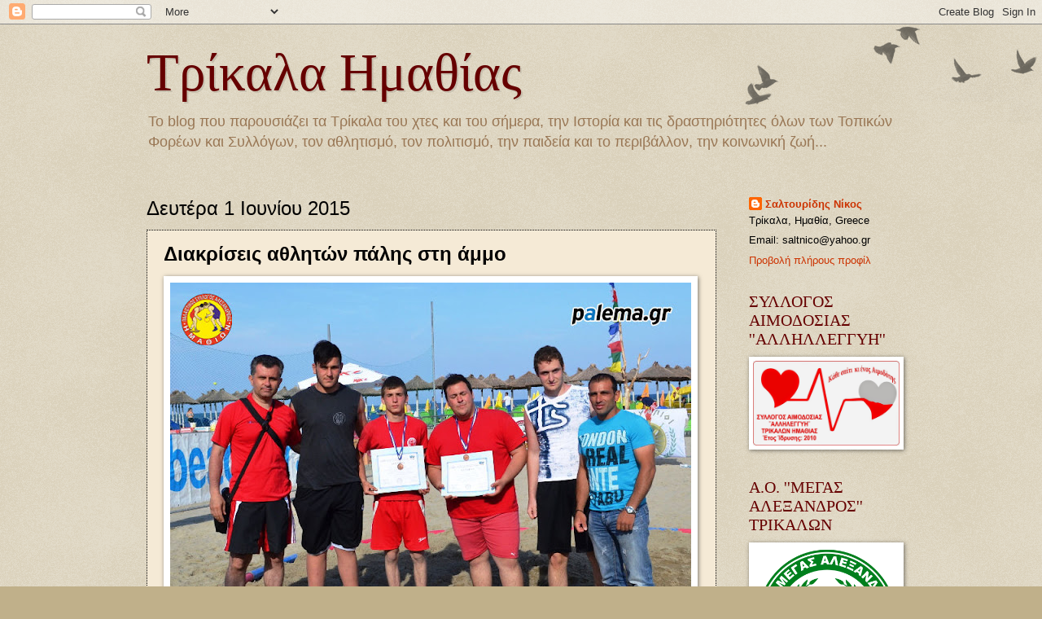

--- FILE ---
content_type: text/html; charset=UTF-8
request_url: https://trikala-imathias.blogspot.com/2015/06/blog-post_31.html
body_size: 19650
content:
<!DOCTYPE html>
<html class='v2' dir='ltr' lang='el'>
<head>
<link href='https://www.blogger.com/static/v1/widgets/335934321-css_bundle_v2.css' rel='stylesheet' type='text/css'/>
<meta content='width=1100' name='viewport'/>
<meta content='text/html; charset=UTF-8' http-equiv='Content-Type'/>
<meta content='blogger' name='generator'/>
<link href='https://trikala-imathias.blogspot.com/favicon.ico' rel='icon' type='image/x-icon'/>
<link href='http://trikala-imathias.blogspot.com/2015/06/blog-post_31.html' rel='canonical'/>
<link rel="alternate" type="application/atom+xml" title="Τρίκαλα Ημαθίας  - Atom" href="https://trikala-imathias.blogspot.com/feeds/posts/default" />
<link rel="alternate" type="application/rss+xml" title="Τρίκαλα Ημαθίας  - RSS" href="https://trikala-imathias.blogspot.com/feeds/posts/default?alt=rss" />
<link rel="service.post" type="application/atom+xml" title="Τρίκαλα Ημαθίας  - Atom" href="https://www.blogger.com/feeds/657471843124084082/posts/default" />

<link rel="alternate" type="application/atom+xml" title="Τρίκαλα Ημαθίας  - Atom" href="https://trikala-imathias.blogspot.com/feeds/9059877717826935694/comments/default" />
<!--Can't find substitution for tag [blog.ieCssRetrofitLinks]-->
<link href='https://blogger.googleusercontent.com/img/b/R29vZ2xl/AVvXsEjWDSDvM1-52p6LXVeYYMvDOK9WY0EMDsSSkCyhY_0TW7RLAmlnczNycY9D4mMry-TiT0AYPJ_-tb257iaGyvnVv5MxyfPoLo7JeGfPa-ULxaY_jnGYJXuVdRnxMDxrQj33kO1tUgeTrEIH/s640/hmation.JPG' rel='image_src'/>
<meta content='http://trikala-imathias.blogspot.com/2015/06/blog-post_31.html' property='og:url'/>
<meta content='Διακρίσεις αθλητών πάλης στη άμμο' property='og:title'/>
<meta content='    Με επιτυχία ολοκληρώθηκε για τους αθλητές του Παλαιστικού Συλλόγου Αλεξάνδρειας «ὁ Ἠμαθίων», χθες Κυριακή 31 Μαΐου στην Παραλία Κατερίνη...' property='og:description'/>
<meta content='https://blogger.googleusercontent.com/img/b/R29vZ2xl/AVvXsEjWDSDvM1-52p6LXVeYYMvDOK9WY0EMDsSSkCyhY_0TW7RLAmlnczNycY9D4mMry-TiT0AYPJ_-tb257iaGyvnVv5MxyfPoLo7JeGfPa-ULxaY_jnGYJXuVdRnxMDxrQj33kO1tUgeTrEIH/w1200-h630-p-k-no-nu/hmation.JPG' property='og:image'/>
<title>Τρίκαλα Ημαθίας : Διακρίσεις αθλητών πάλης στη άμμο</title>
<style id='page-skin-1' type='text/css'><!--
/*
-----------------------------------------------
Blogger Template Style
Name:     Watermark
Designer: Blogger
URL:      www.blogger.com
----------------------------------------------- */
/* Use this with templates/1ktemplate-*.html */
/* Content
----------------------------------------------- */
body {
font: normal normal 14px Arial, Tahoma, Helvetica, FreeSans, sans-serif;;
color: #000000;
background: #c0b08a url(https://resources.blogblog.com/blogblog/data/1kt/watermark/body_background_birds.png) repeat scroll top left;
}
html body .content-outer {
min-width: 0;
max-width: 100%;
width: 100%;
}
.content-outer {
font-size: 92%;
}
a:link {
text-decoration:none;
color: #cc3300;
}
a:visited {
text-decoration:none;
color: #993222;
}
a:hover {
text-decoration:underline;
color: #ff3200;
}
.body-fauxcolumns .cap-top {
margin-top: 30px;
background: transparent url(https://resources.blogblog.com/blogblog/data/1kt/watermark/body_overlay_birds.png) no-repeat scroll top right;
height: 121px;
}
.content-inner {
padding: 0;
}
/* Header
----------------------------------------------- */
.header-inner .Header .titlewrapper,
.header-inner .Header .descriptionwrapper {
padding-left: 20px;
padding-right: 20px;
}
.Header h1 {
font: normal normal 65px Georgia, Utopia, 'Palatino Linotype', Palatino, serif;;
color: #660000;
text-shadow: 2px 2px rgba(0, 0, 0, .1);
}
.Header h1 a {
color: #660000;
}
.Header .description {
font-size: 140%;
color: #997755;
}
/* Tabs
----------------------------------------------- */
.tabs-inner .section {
margin: 0 20px;
}
.tabs-inner .PageList, .tabs-inner .LinkList, .tabs-inner .Labels {
margin-left: -11px;
margin-right: -11px;
background-color: #ffffff;
border-top: 0 solid #ffffff;
border-bottom: 0 solid #ffffff;
-moz-box-shadow: 0 0 0 rgba(0, 0, 0, .3);
-webkit-box-shadow: 0 0 0 rgba(0, 0, 0, .3);
-goog-ms-box-shadow: 0 0 0 rgba(0, 0, 0, .3);
box-shadow: 0 0 0 rgba(0, 0, 0, .3);
}
.tabs-inner .PageList .widget-content,
.tabs-inner .LinkList .widget-content,
.tabs-inner .Labels .widget-content {
margin: -3px -11px;
background: transparent none  no-repeat scroll right;
}
.tabs-inner .widget ul {
padding: 2px 25px;
max-height: 34px;
background: transparent none no-repeat scroll left;
}
.tabs-inner .widget li {
border: none;
}
.tabs-inner .widget li a {
display: inline-block;
padding: .25em 1em;
font: normal normal 20px Georgia, Utopia, 'Palatino Linotype', Palatino, serif;
color: #000000;
border-right: 1px solid #c0b08a;
}
.tabs-inner .widget li:first-child a {
border-left: 1px solid #c0b08a;
}
.tabs-inner .widget li.selected a, .tabs-inner .widget li a:hover {
color: #000000;
}
/* Headings
----------------------------------------------- */
h2 {
font: normal normal 20px Georgia, Utopia, 'Palatino Linotype', Palatino, serif;;
color: #660000;
margin: 0 0 .5em;
}
h2.date-header {
font: normal normal 24px Arial, Tahoma, Helvetica, FreeSans, sans-serif;;
color: #000000;
}
/* Main
----------------------------------------------- */
.main-inner .column-center-inner,
.main-inner .column-left-inner,
.main-inner .column-right-inner {
padding: 0 5px;
}
.main-outer {
margin-top: 0;
background: transparent none no-repeat scroll top left;
}
.main-inner {
padding-top: 30px;
}
.main-cap-top {
position: relative;
}
.main-cap-top .cap-right {
position: absolute;
height: 0;
width: 100%;
bottom: 0;
background: transparent none repeat-x scroll bottom center;
}
.main-cap-top .cap-left {
position: absolute;
height: 245px;
width: 280px;
right: 0;
bottom: 0;
background: transparent none no-repeat scroll bottom left;
}
/* Posts
----------------------------------------------- */
.post-outer {
padding: 15px 20px;
margin: 0 0 25px;
background: #eeddbb url(https://resources.blogblog.com/blogblog/data/1kt/watermark/post_background_birds.png) repeat scroll top left;
_background-image: none;
border: dotted 1px #000000;
-moz-box-shadow: 0 0 0 rgba(0, 0, 0, .1);
-webkit-box-shadow: 0 0 0 rgba(0, 0, 0, .1);
-goog-ms-box-shadow: 0 0 0 rgba(0, 0, 0, .1);
box-shadow: 0 0 0 rgba(0, 0, 0, .1);
}
h3.post-title {
font: normal bold 24px Arial, Tahoma, Helvetica, FreeSans, sans-serif;;
margin: 0;
}
.comments h4 {
font: normal bold 24px Arial, Tahoma, Helvetica, FreeSans, sans-serif;;
margin: 1em 0 0;
}
.post-body {
font-size: 105%;
line-height: 1.5;
position: relative;
}
.post-header {
margin: 0 0 1em;
color: #000000;
}
.post-footer {
margin: 10px 0 0;
padding: 10px 0 0;
color: #000000;
border-top: dashed 1px #660000;
}
#blog-pager {
font-size: 140%
}
#comments .comment-author {
padding-top: 1.5em;
border-top: dashed 1px #660000;
background-position: 0 1.5em;
}
#comments .comment-author:first-child {
padding-top: 0;
border-top: none;
}
.avatar-image-container {
margin: .2em 0 0;
}
/* Comments
----------------------------------------------- */
.comments .comments-content .icon.blog-author {
background-repeat: no-repeat;
background-image: url([data-uri]);
}
.comments .comments-content .loadmore a {
border-top: 1px solid #660000;
border-bottom: 1px solid #660000;
}
.comments .continue {
border-top: 2px solid #660000;
}
/* Widgets
----------------------------------------------- */
.widget ul, .widget #ArchiveList ul.flat {
padding: 0;
list-style: none;
}
.widget ul li, .widget #ArchiveList ul.flat li {
padding: .35em 0;
text-indent: 0;
border-top: dashed 1px #660000;
}
.widget ul li:first-child, .widget #ArchiveList ul.flat li:first-child {
border-top: none;
}
.widget .post-body ul {
list-style: disc;
}
.widget .post-body ul li {
border: none;
}
.widget .zippy {
color: #660000;
}
.post-body img, .post-body .tr-caption-container, .Profile img, .Image img,
.BlogList .item-thumbnail img {
padding: 5px;
background: #fff;
-moz-box-shadow: 1px 1px 5px rgba(0, 0, 0, .5);
-webkit-box-shadow: 1px 1px 5px rgba(0, 0, 0, .5);
-goog-ms-box-shadow: 1px 1px 5px rgba(0, 0, 0, .5);
box-shadow: 1px 1px 5px rgba(0, 0, 0, .5);
}
.post-body img, .post-body .tr-caption-container {
padding: 8px;
}
.post-body .tr-caption-container {
color: #333333;
}
.post-body .tr-caption-container img {
padding: 0;
background: transparent;
border: none;
-moz-box-shadow: 0 0 0 rgba(0, 0, 0, .1);
-webkit-box-shadow: 0 0 0 rgba(0, 0, 0, .1);
-goog-ms-box-shadow: 0 0 0 rgba(0, 0, 0, .1);
box-shadow: 0 0 0 rgba(0, 0, 0, .1);
}
/* Footer
----------------------------------------------- */
.footer-outer {
color:#660000;
background: #660000 url(https://resources.blogblog.com/blogblog/data/1kt/watermark/body_background_navigator.png) repeat scroll top left;
}
.footer-outer a {
color: #ff7755;
}
.footer-outer a:visited {
color: #dd5432;
}
.footer-outer a:hover {
color: #ff9977;
}
.footer-outer .widget h2 {
color: #eeddbb;
}
/* Mobile
----------------------------------------------- */
body.mobile  {
background-size: 100% auto;
}
.mobile .body-fauxcolumn-outer {
background: transparent none repeat scroll top left;
}
html .mobile .mobile-date-outer {
border-bottom: none;
background: #eeddbb url(https://resources.blogblog.com/blogblog/data/1kt/watermark/post_background_birds.png) repeat scroll top left;
_background-image: none;
margin-bottom: 10px;
}
.mobile .main-inner .date-outer {
padding: 0;
}
.mobile .main-inner .date-header {
margin: 10px;
}
.mobile .main-cap-top {
z-index: -1;
}
.mobile .content-outer {
font-size: 100%;
}
.mobile .post-outer {
padding: 10px;
}
.mobile .main-cap-top .cap-left {
background: transparent none no-repeat scroll bottom left;
}
.mobile .body-fauxcolumns .cap-top {
margin: 0;
}
.mobile-link-button {
background: #eeddbb url(https://resources.blogblog.com/blogblog/data/1kt/watermark/post_background_birds.png) repeat scroll top left;
}
.mobile-link-button a:link, .mobile-link-button a:visited {
color: #cc3300;
}
.mobile-index-date .date-header {
color: #000000;
}
.mobile-index-contents {
color: #000000;
}
.mobile .tabs-inner .section {
margin: 0;
}
.mobile .tabs-inner .PageList {
margin-left: 0;
margin-right: 0;
}
.mobile .tabs-inner .PageList .widget-content {
margin: 0;
color: #000000;
background: #eeddbb url(https://resources.blogblog.com/blogblog/data/1kt/watermark/post_background_birds.png) repeat scroll top left;
}
.mobile .tabs-inner .PageList .widget-content .pagelist-arrow {
border-left: 1px solid #c0b08a;
}

--></style>
<style id='template-skin-1' type='text/css'><!--
body {
min-width: 960px;
}
.content-outer, .content-fauxcolumn-outer, .region-inner {
min-width: 960px;
max-width: 960px;
_width: 960px;
}
.main-inner .columns {
padding-left: 0px;
padding-right: 220px;
}
.main-inner .fauxcolumn-center-outer {
left: 0px;
right: 220px;
/* IE6 does not respect left and right together */
_width: expression(this.parentNode.offsetWidth -
parseInt("0px") -
parseInt("220px") + 'px');
}
.main-inner .fauxcolumn-left-outer {
width: 0px;
}
.main-inner .fauxcolumn-right-outer {
width: 220px;
}
.main-inner .column-left-outer {
width: 0px;
right: 100%;
margin-left: -0px;
}
.main-inner .column-right-outer {
width: 220px;
margin-right: -220px;
}
#layout {
min-width: 0;
}
#layout .content-outer {
min-width: 0;
width: 800px;
}
#layout .region-inner {
min-width: 0;
width: auto;
}
body#layout div.add_widget {
padding: 8px;
}
body#layout div.add_widget a {
margin-left: 32px;
}
--></style>
<link href='https://www.blogger.com/dyn-css/authorization.css?targetBlogID=657471843124084082&amp;zx=2244f775-9115-40f8-8034-f6be8e6121ec' media='none' onload='if(media!=&#39;all&#39;)media=&#39;all&#39;' rel='stylesheet'/><noscript><link href='https://www.blogger.com/dyn-css/authorization.css?targetBlogID=657471843124084082&amp;zx=2244f775-9115-40f8-8034-f6be8e6121ec' rel='stylesheet'/></noscript>
<meta name='google-adsense-platform-account' content='ca-host-pub-1556223355139109'/>
<meta name='google-adsense-platform-domain' content='blogspot.com'/>

</head>
<body class='loading variant-birds'>
<div class='navbar section' id='navbar' name='Navbar'><div class='widget Navbar' data-version='1' id='Navbar1'><script type="text/javascript">
    function setAttributeOnload(object, attribute, val) {
      if(window.addEventListener) {
        window.addEventListener('load',
          function(){ object[attribute] = val; }, false);
      } else {
        window.attachEvent('onload', function(){ object[attribute] = val; });
      }
    }
  </script>
<div id="navbar-iframe-container"></div>
<script type="text/javascript" src="https://apis.google.com/js/platform.js"></script>
<script type="text/javascript">
      gapi.load("gapi.iframes:gapi.iframes.style.bubble", function() {
        if (gapi.iframes && gapi.iframes.getContext) {
          gapi.iframes.getContext().openChild({
              url: 'https://www.blogger.com/navbar/657471843124084082?po\x3d9059877717826935694\x26origin\x3dhttps://trikala-imathias.blogspot.com',
              where: document.getElementById("navbar-iframe-container"),
              id: "navbar-iframe"
          });
        }
      });
    </script><script type="text/javascript">
(function() {
var script = document.createElement('script');
script.type = 'text/javascript';
script.src = '//pagead2.googlesyndication.com/pagead/js/google_top_exp.js';
var head = document.getElementsByTagName('head')[0];
if (head) {
head.appendChild(script);
}})();
</script>
</div></div>
<div class='body-fauxcolumns'>
<div class='fauxcolumn-outer body-fauxcolumn-outer'>
<div class='cap-top'>
<div class='cap-left'></div>
<div class='cap-right'></div>
</div>
<div class='fauxborder-left'>
<div class='fauxborder-right'></div>
<div class='fauxcolumn-inner'>
</div>
</div>
<div class='cap-bottom'>
<div class='cap-left'></div>
<div class='cap-right'></div>
</div>
</div>
</div>
<div class='content'>
<div class='content-fauxcolumns'>
<div class='fauxcolumn-outer content-fauxcolumn-outer'>
<div class='cap-top'>
<div class='cap-left'></div>
<div class='cap-right'></div>
</div>
<div class='fauxborder-left'>
<div class='fauxborder-right'></div>
<div class='fauxcolumn-inner'>
</div>
</div>
<div class='cap-bottom'>
<div class='cap-left'></div>
<div class='cap-right'></div>
</div>
</div>
</div>
<div class='content-outer'>
<div class='content-cap-top cap-top'>
<div class='cap-left'></div>
<div class='cap-right'></div>
</div>
<div class='fauxborder-left content-fauxborder-left'>
<div class='fauxborder-right content-fauxborder-right'></div>
<div class='content-inner'>
<header>
<div class='header-outer'>
<div class='header-cap-top cap-top'>
<div class='cap-left'></div>
<div class='cap-right'></div>
</div>
<div class='fauxborder-left header-fauxborder-left'>
<div class='fauxborder-right header-fauxborder-right'></div>
<div class='region-inner header-inner'>
<div class='header section' id='header' name='Κεφαλίδα'><div class='widget Header' data-version='1' id='Header1'>
<div id='header-inner'>
<div class='titlewrapper'>
<h1 class='title'>
<a href='https://trikala-imathias.blogspot.com/'>
Τρίκαλα Ημαθίας 
</a>
</h1>
</div>
<div class='descriptionwrapper'>
<p class='description'><span>Το blog που παρουσιάζει τα Τρίκαλα του χτες και του σήμερα, την Ιστορία και τις δραστηριότητες όλων των Τοπικών Φορέων και Συλλόγων, τον αθλητισμό, τον πολιτισμό, την παιδεία και το περιβάλλον, την κοινωνική ζωή...


</span></p>
</div>
</div>
</div></div>
</div>
</div>
<div class='header-cap-bottom cap-bottom'>
<div class='cap-left'></div>
<div class='cap-right'></div>
</div>
</div>
</header>
<div class='tabs-outer'>
<div class='tabs-cap-top cap-top'>
<div class='cap-left'></div>
<div class='cap-right'></div>
</div>
<div class='fauxborder-left tabs-fauxborder-left'>
<div class='fauxborder-right tabs-fauxborder-right'></div>
<div class='region-inner tabs-inner'>
<div class='tabs no-items section' id='crosscol' name='Σε όλες τις στήλες'></div>
<div class='tabs no-items section' id='crosscol-overflow' name='Cross-Column 2'></div>
</div>
</div>
<div class='tabs-cap-bottom cap-bottom'>
<div class='cap-left'></div>
<div class='cap-right'></div>
</div>
</div>
<div class='main-outer'>
<div class='main-cap-top cap-top'>
<div class='cap-left'></div>
<div class='cap-right'></div>
</div>
<div class='fauxborder-left main-fauxborder-left'>
<div class='fauxborder-right main-fauxborder-right'></div>
<div class='region-inner main-inner'>
<div class='columns fauxcolumns'>
<div class='fauxcolumn-outer fauxcolumn-center-outer'>
<div class='cap-top'>
<div class='cap-left'></div>
<div class='cap-right'></div>
</div>
<div class='fauxborder-left'>
<div class='fauxborder-right'></div>
<div class='fauxcolumn-inner'>
</div>
</div>
<div class='cap-bottom'>
<div class='cap-left'></div>
<div class='cap-right'></div>
</div>
</div>
<div class='fauxcolumn-outer fauxcolumn-left-outer'>
<div class='cap-top'>
<div class='cap-left'></div>
<div class='cap-right'></div>
</div>
<div class='fauxborder-left'>
<div class='fauxborder-right'></div>
<div class='fauxcolumn-inner'>
</div>
</div>
<div class='cap-bottom'>
<div class='cap-left'></div>
<div class='cap-right'></div>
</div>
</div>
<div class='fauxcolumn-outer fauxcolumn-right-outer'>
<div class='cap-top'>
<div class='cap-left'></div>
<div class='cap-right'></div>
</div>
<div class='fauxborder-left'>
<div class='fauxborder-right'></div>
<div class='fauxcolumn-inner'>
</div>
</div>
<div class='cap-bottom'>
<div class='cap-left'></div>
<div class='cap-right'></div>
</div>
</div>
<!-- corrects IE6 width calculation -->
<div class='columns-inner'>
<div class='column-center-outer'>
<div class='column-center-inner'>
<div class='main section' id='main' name='Κύριος'><div class='widget Blog' data-version='1' id='Blog1'>
<div class='blog-posts hfeed'>

          <div class="date-outer">
        
<h2 class='date-header'><span>Δευτέρα 1 Ιουνίου 2015</span></h2>

          <div class="date-posts">
        
<div class='post-outer'>
<div class='post hentry uncustomized-post-template' itemprop='blogPost' itemscope='itemscope' itemtype='http://schema.org/BlogPosting'>
<meta content='https://blogger.googleusercontent.com/img/b/R29vZ2xl/AVvXsEjWDSDvM1-52p6LXVeYYMvDOK9WY0EMDsSSkCyhY_0TW7RLAmlnczNycY9D4mMry-TiT0AYPJ_-tb257iaGyvnVv5MxyfPoLo7JeGfPa-ULxaY_jnGYJXuVdRnxMDxrQj33kO1tUgeTrEIH/s640/hmation.JPG' itemprop='image_url'/>
<meta content='657471843124084082' itemprop='blogId'/>
<meta content='9059877717826935694' itemprop='postId'/>
<a name='9059877717826935694'></a>
<h3 class='post-title entry-title' itemprop='name'>
Διακρίσεις αθλητών πάλης στη άμμο
</h3>
<div class='post-header'>
<div class='post-header-line-1'></div>
</div>
<div class='post-body entry-content' id='post-body-9059877717826935694' itemprop='description articleBody'>
<div dir="ltr" style="text-align: left;" trbidi="on">
<a href="https://blogger.googleusercontent.com/img/b/R29vZ2xl/AVvXsEjWDSDvM1-52p6LXVeYYMvDOK9WY0EMDsSSkCyhY_0TW7RLAmlnczNycY9D4mMry-TiT0AYPJ_-tb257iaGyvnVv5MxyfPoLo7JeGfPa-ULxaY_jnGYJXuVdRnxMDxrQj33kO1tUgeTrEIH/s1600/hmation.JPG" style="clear: left; float: left; margin-bottom: 1em; margin-right: 1em;"><img border="0" height="480" src="https://blogger.googleusercontent.com/img/b/R29vZ2xl/AVvXsEjWDSDvM1-52p6LXVeYYMvDOK9WY0EMDsSSkCyhY_0TW7RLAmlnczNycY9D4mMry-TiT0AYPJ_-tb257iaGyvnVv5MxyfPoLo7JeGfPa-ULxaY_jnGYJXuVdRnxMDxrQj33kO1tUgeTrEIH/s640/hmation.JPG" width="640" /></a><br />
<br />
<div style="text-align: justify;">
<span style="color: #660000; font-family: Georgia, 'Times New Roman', serif; font-size: large;">Με επιτυχία ολοκληρώθηκε για τους αθλητές του Παλαιστικού Συλλόγου Αλεξάνδρειας &#171;ὁ Ἠμαθίων&#187;, χθες Κυριακή 31 Μαΐου στην Παραλία Κατερίνης, η τελική φάση του Πανελληνίου πρωταθλήματος πάλης στην άμμο παίδων και εφήβων του 2015.</span></div>
<span style="color: #660000; font-family: Georgia, Times New Roman, serif; font-size: large;"><div style="text-align: justify;">
Πιο συγκεκριμένα οι αθλητές του συλλόγου μας <b>Τσουρβαλούδης Κυριάκος και Δρομπουλιανούδης Ραφαήλ </b>κατέκτησαν την 3η θέση και το χάλκινο στην κατηγορία των +80 κιλών εφήβων και 60 κιλών παίδων αντιστοίχως.</div>
</span><br />
<div>
<div style="text-align: justify;">
<span style="color: #660000; font-family: Georgia, Times New Roman, serif; font-size: large;">Ενώ οι, <b>Ζωϊτσούδης Δημήτριος και Γκουγκούδης Δημ</b></span><span style="color: #660000; font-family: Georgia, 'Times New Roman', serif; font-size: large;"><b>οσθένης</b> κατέλαβαν αντιστοίχως την 5η και 6η Πανελλήνια θέση στα +70 κιλά παίδων.</span></div>
</div>
<div>
<div style="text-align: justify;">
<span style="color: #660000; font-family: Georgia, 'Times New Roman', serif; font-size: large;">Η διοίκηση συγχαίρει τους αθλητές καθώς και τους προπονητές Κουκλίδη Χαράλαμπο και Σαββίδη Νεκτάριο για την διάκρισή τους και εύχεται πάντα επιτυχίες.</span></div>
<img height="480" src="https://lh3.googleusercontent.com/blogger_img_proxy/AEn0k_t6PVBwG9o086v0dujZbUzIbVn2c6HzoBT6gxu0NyoMtw9ukRykQ1c2QgxHM4sBUsgk6X0prgQPWSHbCf0-mo9rV0DCdfXzQeRtCYr2nsZoCHNduA558THZKG9Tva0BDOhfgoQgIUfseDirLn6TFWGwXIxKyw=s0-d" width="640"><br />
<br />
<img height="480" src="https://lh3.googleusercontent.com/blogger_img_proxy/AEn0k_sS0DIXJmGWq6sXssH2m6gOL62gzsZyooqArAaX_YBopbdd0RzcgGgE9vdVP5fIlkX6Yb3Aw1aoP6IYgOAAYajM1VZToTsdP4P3JnIEgtKfzxfNZYbVjGmiBgHkxCmwVcwq1UI6JTWNWc4CErKsnxHGrgefoQ=s0-d" width="640"><br />
<span style="color: #660000; font-family: Georgia, Times New Roman, serif; font-size: x-large;"><a href="http://www.imathionwrestlingclub.com/news/dyo-chalkina-metallia-gia-ton-imathiona-alexandreias-sto-panellinio-protathlima-palis-stin-ammo/?utm_source=copy&amp;utm_medium=paste&amp;utm_campaign=copypaste&amp;utm_content=http%3A%2F%2Fwww.imathionwrestlingclub.com%2Fnews%2Fdyo-chalkina-metallia-gia-ton-imathiona-alexandreias-sto-panellinio-protathlima-palis-stin-ammo%2F">imathionwrestlingclub</a></span></div>
</div>
<div style='clear: both;'></div>
</div>
<div class='post-footer'>
<div class='post-footer-line post-footer-line-1'>
<span class='post-author vcard'>
Αναρτήθηκε από
<span class='fn' itemprop='author' itemscope='itemscope' itemtype='http://schema.org/Person'>
<meta content='https://www.blogger.com/profile/13175335123089399907' itemprop='url'/>
<a class='g-profile' href='https://www.blogger.com/profile/13175335123089399907' rel='author' title='author profile'>
<span itemprop='name'>Σαλτουρίδης Νίκος</span>
</a>
</span>
</span>
<span class='post-timestamp'>
στις
<meta content='http://trikala-imathias.blogspot.com/2015/06/blog-post_31.html' itemprop='url'/>
<a class='timestamp-link' href='https://trikala-imathias.blogspot.com/2015/06/blog-post_31.html' rel='bookmark' title='permanent link'><abbr class='published' itemprop='datePublished' title='2015-06-01T21:50:00+02:00'>9:50&#8239;μ.μ.</abbr></a>
</span>
<span class='post-comment-link'>
</span>
<span class='post-icons'>
<span class='item-action'>
<a href='https://www.blogger.com/email-post/657471843124084082/9059877717826935694' title='Αποστολή ανάρτησης'>
<img alt='' class='icon-action' height='13' src='https://resources.blogblog.com/img/icon18_email.gif' width='18'/>
</a>
</span>
<span class='item-control blog-admin pid-1684976184'>
<a href='https://www.blogger.com/post-edit.g?blogID=657471843124084082&postID=9059877717826935694&from=pencil' title='Επεξεργασία ανάρτησης'>
<img alt='' class='icon-action' height='18' src='https://resources.blogblog.com/img/icon18_edit_allbkg.gif' width='18'/>
</a>
</span>
</span>
<div class='post-share-buttons goog-inline-block'>
<a class='goog-inline-block share-button sb-email' href='https://www.blogger.com/share-post.g?blogID=657471843124084082&postID=9059877717826935694&target=email' target='_blank' title='Αποστολή με μήνυμα ηλεκτρονικού ταχυδρομείου
'><span class='share-button-link-text'>Αποστολή με μήνυμα ηλεκτρονικού ταχυδρομείου
</span></a><a class='goog-inline-block share-button sb-blog' href='https://www.blogger.com/share-post.g?blogID=657471843124084082&postID=9059877717826935694&target=blog' onclick='window.open(this.href, "_blank", "height=270,width=475"); return false;' target='_blank' title='BlogThis!'><span class='share-button-link-text'>BlogThis!</span></a><a class='goog-inline-block share-button sb-twitter' href='https://www.blogger.com/share-post.g?blogID=657471843124084082&postID=9059877717826935694&target=twitter' target='_blank' title='Κοινοποίηση στο X'><span class='share-button-link-text'>Κοινοποίηση στο X</span></a><a class='goog-inline-block share-button sb-facebook' href='https://www.blogger.com/share-post.g?blogID=657471843124084082&postID=9059877717826935694&target=facebook' onclick='window.open(this.href, "_blank", "height=430,width=640"); return false;' target='_blank' title='Μοιραστείτε το στο Facebook'><span class='share-button-link-text'>Μοιραστείτε το στο Facebook</span></a><a class='goog-inline-block share-button sb-pinterest' href='https://www.blogger.com/share-post.g?blogID=657471843124084082&postID=9059877717826935694&target=pinterest' target='_blank' title='Κοινοποίηση στο Pinterest'><span class='share-button-link-text'>Κοινοποίηση στο Pinterest</span></a>
</div>
</div>
<div class='post-footer-line post-footer-line-2'>
<span class='post-labels'>
</span>
</div>
<div class='post-footer-line post-footer-line-3'>
<span class='post-location'>
</span>
</div>
</div>
</div>
<div class='comments' id='comments'>
<a name='comments'></a>
<h4>Δεν υπάρχουν σχόλια:</h4>
<div id='Blog1_comments-block-wrapper'>
<dl class='avatar-comment-indent' id='comments-block'>
</dl>
</div>
<p class='comment-footer'>
<a href='https://www.blogger.com/comment/fullpage/post/657471843124084082/9059877717826935694' onclick=''>Δημοσίευση σχολίου</a>
</p>
</div>
</div>

        </div></div>
      
</div>
<div class='blog-pager' id='blog-pager'>
<span id='blog-pager-newer-link'>
<a class='blog-pager-newer-link' href='https://trikala-imathias.blogspot.com/2015/06/blog-post_30.html' id='Blog1_blog-pager-newer-link' title='Νεότερη ανάρτηση'>Νεότερη ανάρτηση</a>
</span>
<span id='blog-pager-older-link'>
<a class='blog-pager-older-link' href='https://trikala-imathias.blogspot.com/2015/06/blog-post_1.html' id='Blog1_blog-pager-older-link' title='Παλαιότερη Ανάρτηση'>Παλαιότερη Ανάρτηση</a>
</span>
<a class='home-link' href='https://trikala-imathias.blogspot.com/'>Αρχική σελίδα</a>
</div>
<div class='clear'></div>
<div class='post-feeds'>
<div class='feed-links'>
Εγγραφή σε:
<a class='feed-link' href='https://trikala-imathias.blogspot.com/feeds/9059877717826935694/comments/default' target='_blank' type='application/atom+xml'>Σχόλια ανάρτησης (Atom)</a>
</div>
</div>
</div></div>
</div>
</div>
<div class='column-left-outer'>
<div class='column-left-inner'>
<aside>
</aside>
</div>
</div>
<div class='column-right-outer'>
<div class='column-right-inner'>
<aside>
<div class='sidebar section' id='sidebar-right-1'><div class='widget Profile' data-version='1' id='Profile1'>
<div class='widget-content'>
<dl class='profile-datablock'>
<dt class='profile-data'>
<a class='profile-name-link g-profile' href='https://www.blogger.com/profile/13175335123089399907' rel='author' style='background-image: url(//www.blogger.com/img/logo-16.png);'>
Σαλτουρίδης Νίκος
</a>
</dt>
<dd class='profile-data'>Τρίκαλα, Ημαθία, Greece</dd>
<dd class='profile-textblock'>Email: saltnico@yahoo.gr</dd>
</dl>
<a class='profile-link' href='https://www.blogger.com/profile/13175335123089399907' rel='author'>Προβολή πλήρους προφίλ</a>
<div class='clear'></div>
</div>
</div><div class='widget Image' data-version='1' id='Image18'>
<h2>ΣΥΛΛΟΓΟΣ ΑΙΜΟΔΟΣΙΑΣ ''ΑΛΛΗΛΛΕΓΓΥΗ''</h2>
<div class='widget-content'>
<img alt='ΣΥΛΛΟΓΟΣ ΑΙΜΟΔΟΣΙΑΣ &#39;&#39;ΑΛΛΗΛΛΕΓΓΥΗ&#39;&#39;' height='104' id='Image18_img' src='https://blogger.googleusercontent.com/img/b/R29vZ2xl/AVvXsEikMof3OrZswA-tLCDpi19VuJfHZVJhxafCsZCTcmLaG9uQ9qJumacJ0hRaeDlWlpBOGFAbRhcoWPboJrhFRPGvC1y4AalUlbRusyKOhdufq6-J4yZ9V95ddWUWlEE3HtZzwGb6hrA-At0/s1600/1+%25281%2529.jpg' width='180'/>
<br/>
</div>
<div class='clear'></div>
</div><div class='widget Image' data-version='1' id='Image5'>
<h2>Α.Ο. ''ΜΕΓΑΣ ΑΛΕΞΑΝΔΡΟΣ'' ΤΡΙΚΑΛΩΝ</h2>
<div class='widget-content'>
<img alt='Α.Ο. &#39;&#39;ΜΕΓΑΣ ΑΛΕΞΑΝΔΡΟΣ&#39;&#39; ΤΡΙΚΑΛΩΝ' height='177' id='Image5_img' src='https://blogger.googleusercontent.com/img/b/R29vZ2xl/AVvXsEinWqbVICV-bokRDWjJr5yc8WvWl4kls4mygTcnY8veEQ7BKPPszdHfiSjnCArZMPnPyuf0mxZEfy6Lh11nCwwRnPavTHeHkewHQf8htM0CcvDPtA9Ng2Uj7EYIIvMt-HDKwc0esNICMDI/s1600/000000000000000000000000000000000000000000000000000000000000000000000000000000000000000000000000000000000000000000000000000.png' width='180'/>
<br/>
</div>
<div class='clear'></div>
</div><div class='widget Image' data-version='1' id='Image9'>
<h2>ΑΚΑΔΗΜΙΑ ΠΟΔΟΣΦΑΙΡΟΥ ΤΡΙΚΑΛΩΝ</h2>
<div class='widget-content'>
<img alt='ΑΚΑΔΗΜΙΑ ΠΟΔΟΣΦΑΙΡΟΥ ΤΡΙΚΑΛΩΝ' height='265' id='Image9_img' src='https://blogger.googleusercontent.com/img/b/R29vZ2xl/AVvXsEiofTfewFw4vc4Mg9XQe5Cu9Dgxui0Ulw0uirx2x8bPg9JADS-pv7g4wsPIOtZSg8rkup9OqESPvlW8qzR6o7R-dpT60GR3-OQLvRL47H3Bjr_SSnQrclEf9o6aJCHBdKPJlco1cLx-Plw/s1600/%25CE%25A9%25CE%25A9%25CE%25A9%25CE%25A9%25CE%25A9%25CE%25A9%25CE%25A9%25CE%25A9%25CE%25A9%25CE%25A9%25CE%25A9%25CE%25A9%25CE%25A9%25CE%25A9%25CE%25A9%25CE%25A9%25CE%25A9%25CE%25A9%25CE%25A9%25CE%25A9%25CE%25A9%25CE%25A9%25CE%25A9%25CE%25A9%25CE%25A9%25CE%25A9%25CE%25A9%25CE%25A9%25CE%25A9%25CE%25A9%25CE%25A9%25CE%25A9%25CE%25A9%25CE%25A9%25CE%25A9%25CE%25A9%25CE%25A9%25CE%25A9%25CE%25A9%25CE%25A9%25CE%25A9%25CE%25A9%25CE%25A9%25CE%25A9%25CE%25A9%25CE%25A9%25CE%25A9%25CE%25A9%25CE%25A9%25CE%25A9%25CE%25A9%25CE%25A9%25CE%25A9%25CE%25A9%25CE%25A9%25CE%25A9%25CE%25A9%25CE%25A9%25CE%25A9%25CE%25A9%25CE%25A9%25CE%25A9%25CE%25A9%25CE%25A9%25CE%25A9%25CE%25A9%25CE%25A9%25CE%25A9%25CE%25A9%25CE%25A9%25CE%25A9%25CE%25A9%25CE%25A9%25CE%25A9%25CE%25A9%25CE%25A9%25CE%25A9%25CE%25A9.png' width='180'/>
<br/>
</div>
<div class='clear'></div>
</div><div class='widget Image' data-version='1' id='Image6'>
<h2>ΣΥΛΛΟΓΟΣ ''ΑΝΑΤΟΛΙΚΗ ΡΩΜΥΛΙΑ''</h2>
<div class='widget-content'>
<img alt='ΣΥΛΛΟΓΟΣ &#39;&#39;ΑΝΑΤΟΛΙΚΗ ΡΩΜΥΛΙΑ&#39;&#39;' height='346' id='Image6_img' src='https://blogger.googleusercontent.com/img/b/R29vZ2xl/AVvXsEhgLYmiLk3dvuM98G1H7rZChyphenhyphenxTyVqtv4S-Ue7E0Ke_ZNyxWveDRS4QPhM0sVcPrpGM_DN_Q4aN0Apu1Er6JiTU0KZ9OzSnIQL5_8gPdKMoSQyJmIjrGAV24wUBTzm8ZXFRG9WFqwgh1Cw/s1600-r/%25CE%25B5%25CE%25BC%25CE%25B2%25CE%25BB+11954574_944265142286769_8290641766123225821_n+-+%25CE%2591%25CE%25BD%25CF%2584%25CE%25AF%25CE%25B3%25CF%2581%25CE%25B1%25CF%2586%25CE%25BF+-+%25CE%2591%25CE%25BD%25CF%2584%25CE%25AF%25CE%25B3%25CF%2581%25CE%25B1%25CF%2586%25CE%25BF+%25282%2529.jpg' width='192'/>
<br/>
</div>
<div class='clear'></div>
</div><div class='widget Image' data-version='1' id='Image3'>
<h2>.</h2>
<div class='widget-content'>
<a href='http://trikala-imathias.blogspot.gr/2015/06/blog-post_40.html?spref=fb'>
<img alt='.' height='103' id='Image3_img' src='https://blogger.googleusercontent.com/img/b/R29vZ2xl/AVvXsEj5e6iNQGMoagAgpepU35J4VaIJ9PmRKcBDhN8UNqAacij0qrD6Qf8dDdcaZTxGRRoJt-HktpjL3qjl7ITs-5MgE5NdY9HTBKWyapfI6yXr8JTZuok45gqO26fY3MVOrs3cvgxgcRvBrRs/s180/11400976_879829748751635_4332514243428983488_n+-+%25CE%2591%25CE%25BD%25CF%2584%25CE%25AF%25CE%25B3%25CF%2581%25CE%25B1%25CF%2586%25CE%25BF.jpg' width='180'/>
</a>
<br/>
</div>
<div class='clear'></div>
</div><div class='widget Image' data-version='1' id='Image12'>
<h2>To ιστορικό εξωκλήσι μας</h2>
<div class='widget-content'>
<img alt='To ιστορικό εξωκλήσι μας' height='130' id='Image12_img' src='https://blogger.googleusercontent.com/img/b/R29vZ2xl/AVvXsEhjHBRyWI29vpWcPMPBb1I1QDz-qxqaPHj7bJcaSSRhg7wsneXeNH6JsWtPw4bU_SnvJGcKy64FpmhKJmOeyOcwb6Awu6mJZ1C02t0SMALn1Qx7nFR2GmYfLDBjlyTtDw52bjT7OrMtf6I/s211/%25CF%2589%25CF%2589%25CF%2589%25CF%2589%25CF%2589%25CF%2589%25CF%2589%25CF%2589%25CF%2589%25CF%2589%25CF%2589%25CF%2589%25CF%2589%25CF%2589%25CF%2589%25CF%2589%25CF%2589%25CF%2589%25CF%2589%25CF%2589%25CF%2589%25CF%2589%25CF%2589%25CF%2589%25CF%2589%25CF%2589%25CF%2589%25CF%2589%25CF%2589%25CF%2589%25CF%2589%25CF%2589%25CF%2589%25CF%2589%25CF%2589%25CF%2589%25CF%2589%25CF%2589%25CF%2589%25CF%2589%25CF%2589%25CF%25898815_190145831082810_100002621845620_308023_769297998_n.jpg' width='180'/>
<br/>
<span class='caption'>το 1915</span>
</div>
<div class='clear'></div>
</div><div class='widget Image' data-version='1' id='Image14'>
<h2>.</h2>
<div class='widget-content'>
<img alt='.' height='119' id='Image14_img' src='https://blogger.googleusercontent.com/img/b/R29vZ2xl/AVvXsEilKRL95rvNEg02nm9G68upQLVQIrvdDYES7PvT6NlRrO8gygfR4F2zykRVwzKar0xtu6Ov_RTOW5LhAc46MdJrAC6TEdBgwtyJUw9fqNZ2TqmkEkbFw-k7aUrtdzDuM4VysspUtwwg6J4/s211/0+0%252C+copy.jpg' width='180'/>
<br/>
<span class='caption'>την δεκαετία του 70</span>
</div>
<div class='clear'></div>
</div><div class='widget Image' data-version='1' id='Image7'>
<h2>.</h2>
<div class='widget-content'>
<img alt='.' height='135' id='Image7_img' src='https://blogger.googleusercontent.com/img/b/R29vZ2xl/AVvXsEiW8_OEvxvvd9L6C8hNFlyHQ4FhoUbqc8S60FVbSBY2VQCt8ilBnz_RWGUfUflO-GfsjjGkFZnUaYAzj_n8i-wU1XAWSftnwSy8jor5u6wNqyXShZSTtawTA9GRMQO262hEt6Syu9BbAVU/s1600/1DSC07977.JPG' width='180'/>
<br/>
<span class='caption'>σήμερα</span>
</div>
<div class='clear'></div>
</div><div class='widget Image' data-version='1' id='Image15'>
<h2>.</h2>
<div class='widget-content'>
<img alt='.' height='135' id='Image15_img' src='https://blogger.googleusercontent.com/img/b/R29vZ2xl/AVvXsEgGEs7WwVomk8aGzT9ZEkbeR4bp0UaCCcJbBPlMCKRLdHQsJHz3I3XSugRoKOiABndQjxDoqK8G3TPBSZzKdjWVpdq967C89HBFRvAvqAwaH4U5tEjGBRkuFFQTDeu8W73lQqhwBgKsV-I/s211/0+0++DSC07955.JPG' width='180'/>
<br/>
<span class='caption'>Ιερός Ναός Αγίου Δημητρίου</span>
</div>
<div class='clear'></div>
</div><div class='widget Text' data-version='1' id='Text1'>
<div class='widget-content'>
<p class="MsoNormal" style="line-height: 12.5pt;"><span style="font-family:Arial;">Aγαπητοί φίλοι,</span></p><p class="MsoNormal" style="line-height: 12.5pt;"><span style="font-family:Arial;">Η αγάπη όλων για τα Τρίκαλα ήταν η αφορμή για να φτιαχτεί αυτό το ιστολόγιο.</span><span style="font-family:Arial;"><o:p></o:p></span></p>  <p class="MsoNormal" style="line-height: 12.5pt;"><span style="font-family:Arial;">Ο σκοπός του είναι να αποτελέσει ένα μέσον επικοινωνίας, ενημέρωσης, προβολής και να συντονίσει τα κοινά μας ενδιαφέροντα στη βάση του<span class="apple-converted-space"> </span>τόπου καταγωγής μας.</span><span style="font-family:Arial;"><o:p></o:p></span></p>  <p class="MsoNormal" style="line-height: 12.5pt;"><span class="Apple-style-span"  style="font-family:Arial;">Αν προσδοκάτε  "αποκλειστικότητες"  και άμεση ενημέρωση<span class="apple-converted-space"> </span>επί παντός επιστητού είστε σε ΛΑΘΟΣ διαδυκτιακό χώρο.</span></p>  <p class="MsoNormal" style="line-height: 12.5pt;"><span style="font-family:Arial;">Το λειτούργημα της άμεσης ενημέρωσης επί παντός επιστητού το αφήνουμε στους ΔΗΜΟΣΙΟΓΡΑΦΟΥΣ.</span><span style="font-family:Arial;"><o:p></o:p></span></p>  <p class="MsoNormal" style="line-height: 12.5pt;"><span style="font-family:Arial;">Εμείς ασχολούμαστε με:</span><span style="font-family:Arial;"><o:p></o:p></span></p>  <p class="MsoNormal" style="line-height: 12.5pt;"><span style="font-family:Arial;">-  Ό,τι αξιόλογο και ενδιαφέρον<span class="apple-converted-space"> </span>τοπικό θέμα ή είδηση<span class="apple-converted-space"> </span>πέφτει στην αντίληψή μας. </span><span style="font-family:Arial;"><o:p></o:p></span></p>  <p class="MsoNormal" style="line-height: 12.5pt;"><span style="font-family:Arial;">-  Ό,τι αξιόλογο και ενδιαφέρον θέμα αφορά στο χθες του χωριού μας, την ιστορία, τις ομορφιές και τους ανθρώπους του.</span><span style="font-family:Arial;"><o:p></o:p></span></p>  <p class="MsoNormal" style="line-height: 12.5pt;"><span style="font-family:Arial;">-  Ό,τι αξιόλογο γράφουν οι λειτουργοί της ενημέρωσης, το αναδημοσιεύουμε με αναφορά στην πηγή.</span><span style="font-family:Arial;"><o:p></o:p></span></p>  <p class="MsoNormal" style="line-height: 12.5pt;"><span style="font-family:Arial;">-  Ό,τι αξιόλογο στέλνουν οι αναγνώστες το προβάλλουμε.</span><span style="font-family:Arial;"><o:p></o:p></span></p>  <p class="MsoNormal" style="line-height: 12.5pt;"><span style="font-family:Arial;">-  "Πυρά" που προσβάλλουν νοημοσύνη και συνειδήσεις δεν δημοσιεύονται.</span><span style="font-family:Arial;"><o:p></o:p></span></p>  <p class="MsoNormal" style="line-height: 12.5pt;"><span class="Apple-style-span"  style="font-family:Arial;">Η θεματολογία, προσπαθούμε να γίνεται με κριτήριο τα κοινά μας ενδιαφέροντα, πάντα όμως με μια ποιοτική βάση και με διάθεση προσφοράς και σεβασμό προς τον αναγνώστη.</span></p>  <p class="MsoNormal" style="line-height: 12.5pt;"><span style="font-family:Arial;">Γι&#8217; αυτό όσοι επιθυμείτε μπορείτε να στέλνετε τα δικά σας θέματα, τα νέα σας, τα σχόλιά σας, τις απόψεις σας, τις φωτογραφίες σας ( παλιές και νέες) και γενικότερα ό,τι υλικό νομίζετε ότι έχει ενδιαφέρον και θα φανεί χρήσιμο στους συγχωριανούς μας.</span></p><p class="MsoNormal" style="line-height: 12.5pt;"><span style="font-family:Arial;"> </span></p><p class="MsoNormal" style="line-height: 12.5pt;"><span class="Apple-style-span"  style="font-family:Arial;">Επιπλέον, ελπίζουμε οι σελίδες αυτές να γίνουν ο δίαυλος επικοινωνίας των απανταχού Τρικαλινών<span class="apple-converted-space"> </span>με τη γενέθλια γη τους. Ελπίζουμε οι εικόνες που θα αποκομίσουν απ&#900; αυτές τις σελίδες να γίνουν η συντροφιά τους εκεί στους τόπους που σήμερα ζουν και δραστηριοποιούνται και να συμβάλλουν ώστε τα παιδιά και τα εγγόνια τους να νιώθουν ως πατρίδα τους τα Τρίκαλα Ημαθίας..</span></p>  <p align="center" class="MsoNormal" style="line-height: 12.5pt; text-align: center;"><span style="font-family:Arial;">Είναι μεγάλη μας τιμή που επισκεφτήκατε το ιστολόγιό μας.</span><span style="font-family:Arial;"><o:p></o:p></span></p>  <p align="center" class="MsoNormal" style="line-height: 12.5pt; text-align: center;"><span style="font-family:Arial;">Σας ευχαριστούμε....</span><span style="font-family:Arial;"><o:p></o:p></span></p>  <p align="center" class="MsoNormal" style="line-height: 12.5pt; text-align: center;"><span style="font-family:Arial;">Με φιλικούς χαιρετισμούς<span class="apple-converted-space"> </span></span></p><p align="center" class="MsoNormal" style="line-height: 12.5pt; text-align: center;"><span style="font-family:Arial;">Σαλτουρίδης Χ. Νικόλαος</span><span style="font-family:Arial;"><o:p></o:p></span></p>  <p class="MsoNormal"><o:p> </o:p></p>
</div>
<div class='clear'></div>
</div><div class='widget PopularPosts' data-version='1' id='PopularPosts1'>
<h2>Δημοφιλείς αναρτήσεις τελευταίες 30 ημέρες</h2>
<div class='widget-content popular-posts'>
<ul>
<li>
<div class='item-thumbnail-only'>
<div class='item-thumbnail'>
<a href='https://trikala-imathias.blogspot.com/2014/05/blog-post.html' target='_blank'>
<img alt='' border='0' src='https://blogger.googleusercontent.com/img/b/R29vZ2xl/AVvXsEhYB-VRk3dbE7pAiCjOjsl6Rt7wBdOoKpemat8jeQWGLDfcpicYtMVZBgYnCYazvOPeg6ARYSXa6YeyeP1gwNbCUmIdOgt-N9uUsNPaKsaxb8M1tlYJyQPKBfdPdO-1tdhz5mZ9-ewi13o/w72-h72-p-k-no-nu/000+1997+6.jpg'/>
</a>
</div>
<div class='item-title'><a href='https://trikala-imathias.blogspot.com/2014/05/blog-post.html'>Σαν σήμερα: ποδοσφαιρικές μνήμες από το όχι και τόσο πολύ μακρινό παρελθόν</a></div>
</div>
<div style='clear: both;'></div>
</li>
<li>
<div class='item-thumbnail-only'>
<div class='item-thumbnail'>
<a href='https://trikala-imathias.blogspot.com/2012/06/2011-12.html' target='_blank'>
<img alt='' border='0' src='https://blogger.googleusercontent.com/img/b/R29vZ2xl/AVvXsEh6fbgKwMpxy9-CrnBq5BvUW37Dtkx3tJTDc2ieyg1AI99ZxXROcxrIcXgmG-lAE3W8Ym5CWmBvep-eoZi46_TWI4r8vxIjsQO9AT7VndaSd-SC3t8LBFim_iKk8u2tOh5lCUl9A59hJWM/w72-h72-p-k-no-nu/1DSC08398.JPG'/>
</a>
</div>
<div class='item-title'><a href='https://trikala-imathias.blogspot.com/2012/06/2011-12.html'>Νηπιαγωγείο Τρικάλων: Γιορτή λήξης Σχολικού έτους 2011-12</a></div>
</div>
<div style='clear: both;'></div>
</li>
<li>
<div class='item-thumbnail-only'>
<div class='item-thumbnail'>
<a href='https://trikala-imathias.blogspot.com/2014/07/blog-post_4.html' target='_blank'>
<img alt='' border='0' src='https://blogger.googleusercontent.com/img/b/R29vZ2xl/AVvXsEjMeISKOqeNcWIOHzOdl91C5Xo1WkoHkSz42rQEdkOPR12Omwa2A5dVR1Uq6V-apbt6TeVbgWkP57c-Y707wBQVoTfCFrqZFOpv1T2O-8gmWlPc73aQfm_InSE31pYWCC9VhweZ_JY30Qk/w72-h72-p-k-no-nu/%CE%9D%CE%AD%CE%B1+%CE%B5%CE%B9%CE%BA%CF%8C%CE%BD%CE%B1.png'/>
</a>
</div>
<div class='item-title'><a href='https://trikala-imathias.blogspot.com/2014/07/blog-post_4.html'>Γενικό Λύκειο Πλατέος: Αποχαιρετώντας τους απόφοιτους της Γ&#900; Τάξης</a></div>
</div>
<div style='clear: both;'></div>
</li>
<li>
<div class='item-thumbnail-only'>
<div class='item-thumbnail'>
<a href='https://trikala-imathias.blogspot.com/2011/02/1915.html' target='_blank'>
<img alt='' border='0' src='https://blogger.googleusercontent.com/img/b/R29vZ2xl/AVvXsEg0KdhvamruSOqTZkI_biFybnCkiiy8PzGxT27wL5lws8whsE2JN8qzRVDkfmTVQKmTgp_TTqU2rG9oMnUJDjicNUmnfhh6DWN-S9tFaAbgQ2W-I8SxpzlniBn_jQhgCJBOuaZ_FmnJpsM/w72-h72-p-k-no-nu/%25CE%25A97..jpg'/>
</a>
</div>
<div class='item-title'><a href='https://trikala-imathias.blogspot.com/2011/02/1915.html'>Δημοτικό Σχολείο Τρικάλων - Έτος Ιδρύσεως  1915</a></div>
</div>
<div style='clear: both;'></div>
</li>
<li>
<div class='item-thumbnail-only'>
<div class='item-thumbnail'>
<a href='https://trikala-imathias.blogspot.com/2011/12/blog-post_7009.html' target='_blank'>
<img alt='' border='0' src='https://blogger.googleusercontent.com/img/b/R29vZ2xl/AVvXsEhAlq0YXXlakqSnu2ZbYwSRW5dPoGeGt2W3rGrCt6_abvq1iXxrED-Kb1r_mO4DVH2srp8RzmS0azAbZki0CpKwigymLVXGVGa0LYScl1TTEyJoHlhal6yhHw-Gu1OpZ46PVdRD7VvrH18/w72-h72-p-k-no-nu/1DSC05511.JPG'/>
</a>
</div>
<div class='item-title'><a href='https://trikala-imathias.blogspot.com/2011/12/blog-post_7009.html'>Λαμπερή χριστουγεννιάτικη γιορτή του Νηπιαγωγείου Τρικάλων</a></div>
</div>
<div style='clear: both;'></div>
</li>
<li>
<div class='item-thumbnail-only'>
<div class='item-thumbnail'>
<a href='https://trikala-imathias.blogspot.com/2015/07/blog-post_77.html' target='_blank'>
<img alt='' border='0' src='https://blogger.googleusercontent.com/img/b/R29vZ2xl/AVvXsEi_ZJzPXbIrgm8NGY4w3eFFsjA8iLq5jPqbJ4neYap-u6tfdpL2bER4bcUrCJnIuT08krgvtA8q5-yd09QSw8ARtb9sGOyZUZH3pHvvZW7zGNkNgiVrSgW17akMwp-MIj3BqkBrSXwBEdQ/w72-h72-p-k-no-nu/11739481_580107522129507_464583357_n.jpg'/>
</a>
</div>
<div class='item-title'><a href='https://trikala-imathias.blogspot.com/2015/07/blog-post_77.html'>Απόκτηση πτυχίου και Ορκωμοσία για την Κωνσταντίνα</a></div>
</div>
<div style='clear: both;'></div>
</li>
<li>
<div class='item-thumbnail-only'>
<div class='item-thumbnail'>
<a href='https://trikala-imathias.blogspot.com/2011/12/e.html' target='_blank'>
<img alt='' border='0' src='https://blogger.googleusercontent.com/img/b/R29vZ2xl/AVvXsEjIKEqNoRxGG-_qr2fYFetWeWBoU5XfC6BnZkkTJQe9Y3MyfilQgVgjyH2sNDFVlCbr72M8SFtmYMDsepsSRUugb30uxFpl16dXrgLGLPDylGIbSiwM85rJZF6AvAJm6tR6QbDreqJWwOo/w72-h72-p-k-no-nu/1DSC05701.JPG'/>
</a>
</div>
<div class='item-title'><a href='https://trikala-imathias.blogspot.com/2011/12/e.html'>Eικόνα σήμερα το πρωί στα Τρίκαλα: ένα μάθημα αγάπης και αφοσίωσης</a></div>
</div>
<div style='clear: both;'></div>
</li>
<li>
<div class='item-thumbnail-only'>
<div class='item-thumbnail'>
<a href='https://trikala-imathias.blogspot.com/2015/10/blog-post_42.html' target='_blank'>
<img alt='' border='0' src='https://blogger.googleusercontent.com/img/b/R29vZ2xl/AVvXsEj93w0MFhGpE5CFFh_Z80b7WtsPw5hYrZ_3R9cax2GbHd4Kxx5iwp1jur-bOCqohBv8lvxTyYLjzdivY8P3-ZhIxtsqbIQi49dQDoEv-NzqhLApa2n3OniS4BDCdE2iqdljb2l4ND7r2yY/w72-h72-p-k-no-nu/trikala-imathias.blogspot.gr+1.png'/>
</a>
</div>
<div class='item-title'><a href='https://trikala-imathias.blogspot.com/2015/10/blog-post_42.html'>Ήταν ωραίο το ταξίδι...Ένα τέλος και πολλά ευχαριστώ...</a></div>
</div>
<div style='clear: both;'></div>
</li>
<li>
<div class='item-thumbnail-only'>
<div class='item-thumbnail'>
<a href='https://trikala-imathias.blogspot.com/2014/07/blog-post_5457.html' target='_blank'>
<img alt='' border='0' src='https://blogger.googleusercontent.com/img/b/R29vZ2xl/AVvXsEhk8dBNgbQVWUECYiXSrDMIdmqad7-Q04X3AEi7-spxq9nT5XtEnsBqUQmNaTM-lk7IA8EI-UJ3x7NUjANOrgiwPpDmnggnVNQOpovA4Dn56RGQLc38RpGlsrOH3E2WkcwhTPRvaSzmI90/w72-h72-p-k-no-nu/0000000000000000000000000000.jpg'/>
</a>
</div>
<div class='item-title'><a href='https://trikala-imathias.blogspot.com/2014/07/blog-post_5457.html'>Αντίο φίλε...</a></div>
</div>
<div style='clear: both;'></div>
</li>
<li>
<div class='item-thumbnail-only'>
<div class='item-thumbnail'>
<a href='https://trikala-imathias.blogspot.com/2012/06/blog-post_05.html' target='_blank'>
<img alt='' border='0' src='https://blogger.googleusercontent.com/img/b/R29vZ2xl/AVvXsEj-1ZZuIVCqyHuT0fcsLBHgEGXQF8xodhReNDKTdDR1b-DYYR3fca-c72RVJancqkaAu-i4FKHeBBgKvlcil8_naL9nm5sLn1UvXdue4AvtHCf86k5eSiRA-65XMpdkIw8mXB7cVRNt8p8/w72-h72-p-k-no-nu/4DSC08153..JPG'/>
</a>
</div>
<div class='item-title'><a href='https://trikala-imathias.blogspot.com/2012/06/blog-post_05.html'>Η ομιλία της Αντιπροέδρου του Συλλόγου ''ΑΝΑΤΟΛΙΚΗ ΡΩΜΥΛΙΑ'' στην έναρξη των πολιτιστικών εκδηλώσεων στο πανηγύρι της Αγίας Τριάδος       ''</a></div>
</div>
<div style='clear: both;'></div>
</li>
</ul>
<div class='clear'></div>
</div>
</div><div class='widget BlogSearch' data-version='1' id='BlogSearch1'>
<h2 class='title'>Αναζήτηση στο ιστολόγιο</h2>
<div class='widget-content'>
<div id='BlogSearch1_form'>
<form action='https://trikala-imathias.blogspot.com/search' class='gsc-search-box' target='_top'>
<table cellpadding='0' cellspacing='0' class='gsc-search-box'>
<tbody>
<tr>
<td class='gsc-input'>
<input autocomplete='off' class='gsc-input' name='q' size='10' title='search' type='text' value=''/>
</td>
<td class='gsc-search-button'>
<input class='gsc-search-button' title='search' type='submit' value='Αναζήτηση'/>
</td>
</tr>
</tbody>
</table>
</form>
</div>
</div>
<div class='clear'></div>
</div><div class='widget BlogArchive' data-version='1' id='BlogArchive1'>
<h2>Αρχειοθήκη ιστολογίου</h2>
<div class='widget-content'>
<div id='ArchiveList'>
<div id='BlogArchive1_ArchiveList'>
<ul class='hierarchy'>
<li class='archivedate expanded'>
<a class='toggle' href='javascript:void(0)'>
<span class='zippy toggle-open'>

        &#9660;&#160;
      
</span>
</a>
<a class='post-count-link' href='https://trikala-imathias.blogspot.com/2015/'>
2015
</a>
<span class='post-count' dir='ltr'>(381)</span>
<ul class='hierarchy'>
<li class='archivedate collapsed'>
<a class='toggle' href='javascript:void(0)'>
<span class='zippy'>

        &#9658;&#160;
      
</span>
</a>
<a class='post-count-link' href='https://trikala-imathias.blogspot.com/2015/10/'>
Οκτωβρίου
</a>
<span class='post-count' dir='ltr'>(8)</span>
</li>
</ul>
<ul class='hierarchy'>
<li class='archivedate collapsed'>
<a class='toggle' href='javascript:void(0)'>
<span class='zippy'>

        &#9658;&#160;
      
</span>
</a>
<a class='post-count-link' href='https://trikala-imathias.blogspot.com/2015/09/'>
Σεπτεμβρίου
</a>
<span class='post-count' dir='ltr'>(23)</span>
</li>
</ul>
<ul class='hierarchy'>
<li class='archivedate collapsed'>
<a class='toggle' href='javascript:void(0)'>
<span class='zippy'>

        &#9658;&#160;
      
</span>
</a>
<a class='post-count-link' href='https://trikala-imathias.blogspot.com/2015/08/'>
Αυγούστου
</a>
<span class='post-count' dir='ltr'>(16)</span>
</li>
</ul>
<ul class='hierarchy'>
<li class='archivedate collapsed'>
<a class='toggle' href='javascript:void(0)'>
<span class='zippy'>

        &#9658;&#160;
      
</span>
</a>
<a class='post-count-link' href='https://trikala-imathias.blogspot.com/2015/07/'>
Ιουλίου
</a>
<span class='post-count' dir='ltr'>(30)</span>
</li>
</ul>
<ul class='hierarchy'>
<li class='archivedate expanded'>
<a class='toggle' href='javascript:void(0)'>
<span class='zippy toggle-open'>

        &#9660;&#160;
      
</span>
</a>
<a class='post-count-link' href='https://trikala-imathias.blogspot.com/2015/06/'>
Ιουνίου
</a>
<span class='post-count' dir='ltr'>(59)</span>
<ul class='posts'>
<li><a href='https://trikala-imathias.blogspot.com/2015/06/blog-post_58.html'>Ταξίδι μακρινό...Αντίο Τάκη</a></li>
<li><a href='https://trikala-imathias.blogspot.com/2015/07/50.html'>Την Θρυλική ΦΕΡΕΝΤΣΒΑΡΟΣ Ουγγαρίας φιλοξένησε (όπω...</a></li>
<li><a href='https://trikala-imathias.blogspot.com/2015/06/blog-post_49.html'>Σήμερα στα Τρίκαλα</a></li>
<li><a href='https://trikala-imathias.blogspot.com/2015/06/blog-post_35.html'>Εξαιρετική πρωτοβουλία του Ν. Νταγουλούδη</a></li>
<li><a href='https://trikala-imathias.blogspot.com/2015/06/1_26.html'>Ευχαριστήριο του 1ου ΓΕΛ Αλεξάνδρειας</a></li>
<li><a href='https://trikala-imathias.blogspot.com/2015/06/blog-post_60.html'>Λαμπρή τελετή αποφοίτησης για τους μαθητές της Γ&#8217; ...</a></li>
<li><a href='https://trikala-imathias.blogspot.com/2015/06/blog-post_98.html'>&quot;Άυλος Έρωτας&quot;: Το νέο βιβλίο του Μάκη Ρουσομάνη</a></li>
<li><a href='https://trikala-imathias.blogspot.com/2015/06/blog-post_59.html'>Χόρχε Μπουκάι: Απαλλαγείτε από τη φυλακή που κλείσ...</a></li>
<li><a href='https://trikala-imathias.blogspot.com/2015/06/blog-post_0.html'>Παραδόθηκαν βιβλία από τον Σύλλογο Αιμοδοσίας στην...</a></li>
<li><a href='https://trikala-imathias.blogspot.com/2015/06/blog-post_46.html'>Δωρεάν μέτρηση οστικής μάζας (οστεοπόρωσης) στα Τρ...</a></li>
<li><a href='https://trikala-imathias.blogspot.com/2015/06/blog-post_40.html'>Την Κυριακή η θρυλική ΦΕΡΕΝΤΣΒΑΡΟΣ στα Τρίκαλα</a></li>
<li><a href='https://trikala-imathias.blogspot.com/2015/06/blog-post_78.html'>Κική Δημουλά: &#171;Υπέμεινα πράγματα τα οποία δεν έπρε...</a></li>
<li><a href='https://trikala-imathias.blogspot.com/2015/06/1-2.html'>Οι αριστεύσαντες των Γυμνασίων (1ου και 2ου) Αλεξά...</a></li>
<li><a href='https://trikala-imathias.blogspot.com/2015/06/blog-post_43.html'>Οι αριστεύσαντες μαθητές του Λυκείου Πλατέος</a></li>
<li><a href='https://trikala-imathias.blogspot.com/2015/06/blog-post_71.html'>Κοινωνικά / γέννηση</a></li>
<li><a href='https://trikala-imathias.blogspot.com/2015/06/blog-post_12.html'>Για εμάς τους παλαιότερους: Ας θυμηθούμε τους διατ...</a></li>
<li><a href='https://trikala-imathias.blogspot.com/2015/06/blog-post_64.html'>Ευχές στη νέα Διευθύντρια από τον Σύλλογο Γονέων κ...</a></li>
<li><a href='https://trikala-imathias.blogspot.com/2015/06/blog-post_23.html'>Κοινωνικά / γέννηση</a></li>
<li><a href='https://trikala-imathias.blogspot.com/2015/06/31-7-2017.html'>Ανανεώνεται η θητεία της και η Μ. Κιρκιλιανίδου εί...</a></li>
<li><a href='https://trikala-imathias.blogspot.com/2015/06/blog-post_99.html'>Η Μαρία Καραστογιαννίδου νέα Διευθύντρια του Γυμνα...</a></li>
<li><a href='https://trikala-imathias.blogspot.com/2015/06/2014-15_22.html'>Οι μαθητές του Γυμνασίου Τρικάλων Ημαθίας που αρίσ...</a></li>
<li><a href='https://trikala-imathias.blogspot.com/2015/06/blog-post_57.html'>Ευχαριστεί τους εκπαιδευτικούς του δήμου Αλεξάνδρε...</a></li>
<li><a href='https://trikala-imathias.blogspot.com/2015/06/blog-post_77.html'>Ευχαριστήρια επιστολή του Συλλόγου Αιμοδοσίας Τρικ...</a></li>
<li><a href='https://trikala-imathias.blogspot.com/2015/06/blog-post_62.html'>Παρά τις αντίξοες καιρικές συνθήκες, γιορτάστηκε η...</a></li>
<li><a href='https://trikala-imathias.blogspot.com/2015/06/blog-post_32.html'>Όλα έτοιμα για τη βραδινή συναυλία με την Ορχήστρα...</a></li>
<li><a href='https://trikala-imathias.blogspot.com/2015/06/blog-post_83.html'>Περιμένοντας την αποστολή της Φερεντσβάρος...</a></li>
<li><a href='https://trikala-imathias.blogspot.com/2015/06/blog-post_20.html'>Δωρεάν έλεγχος για οστεοπόρωση στον δήμο Αλεξάνδρε...</a></li>
<li><a href='https://trikala-imathias.blogspot.com/2015/06/a.html'>Aύριο στα Τρίκαλα: Λαμπαδηδρομία και Συναυλία Αγάπ...</a></li>
<li><a href='https://trikala-imathias.blogspot.com/2015/06/blog-post_33.html'>Κοινωνικά / γέννηση</a></li>
<li><a href='https://trikala-imathias.blogspot.com/2015/06/256.html'>Την Πέμπτη 25/6 η τελετή αποφοίτησης της Γ&#39; τάξης ...</a></li>
<li><a href='https://trikala-imathias.blogspot.com/2015/06/blog-post_17.html'>Πρώτο βραβείο σε διαγωνισμό φωτογραφίας κατέκτησε ...</a></li>
<li><a href='https://trikala-imathias.blogspot.com/2015/06/blog-post_48.html'>Η Αιμοδοσία δεν... πάει διακοπές / Πολυτιμότερη όσ...</a></li>
<li><a href='https://trikala-imathias.blogspot.com/2015/06/blog-post_54.html'>Υπέροχη παράσταση από τα παιδιά του Νηπιαγωγείου Τ...</a></li>
<li><a href='https://trikala-imathias.blogspot.com/2015/06/blog-post_13.html'>Διακρίσεις των αθλητών της πάλης στο Πανελλήνιο πα...</a></li>
<li><a href='https://trikala-imathias.blogspot.com/2015/06/blog-post_24.html'>Πάρε την κακία σου και τσακίσου από μπροστά μου&#8230;.</a></li>
<li><a href='https://trikala-imathias.blogspot.com/2015/06/blog-post_52.html'>Βράβευση Εθελοντών Αιμοδοτών από τον Πρόεδρο της Δ...</a></li>
<li><a href='https://trikala-imathias.blogspot.com/2015/06/blog-post_70.html'>Κοινωνικά / Γέννηση</a></li>
<li><a href='https://trikala-imathias.blogspot.com/2015/06/20.html'>Το Σάββατο 20 Ιουνίου γιορτάζουμε την Παγκόσμια Ημ...</a></li>
<li><a href='https://trikala-imathias.blogspot.com/2015/06/blog-post_14.html'>Η Θρυλική Φερεντσβάρος Ουγγαρίας συναντά το παρελθ...</a></li>
<li><a href='https://trikala-imathias.blogspot.com/2015/06/15-845.html'>Σαν παλιό σινεμά: την Δευτέρα 15 Ιουνίου από τους ...</a></li>
<li><a href='https://trikala-imathias.blogspot.com/2015/06/2014-15.html'>Δημοτικό Σχολείο Τρικάλων: Η όμορφη γιορτή λήξης τ...</a></li>
<li><a href='https://trikala-imathias.blogspot.com/2015/06/blog-post_91.html'>Προθεσμία για εγγραφή των βρεφών και νηπίων στους ...</a></li>
<li><a href='https://trikala-imathias.blogspot.com/2015/06/blog-post_11.html'>Εκδήλωση με θέμα: &#171;Μέγας Αλέξανδρος ο άνθρωπος που...</a></li>
<li><a href='https://trikala-imathias.blogspot.com/2015/06/1.html'>Έκλεισε ο κύκλος μαθημάτων του 1ου τμήματος των Ιτ...</a></li>
<li><a href='https://trikala-imathias.blogspot.com/2015/06/blog-post_16.html'>&#39;&#39;Έφυγε&#39;&#39; ο Κυριάκος Βελικούδης</a></li>
<li><a href='https://trikala-imathias.blogspot.com/2015/06/12.html'>Την Παρασκευή 12 Ιουνίου η γιορτή λήξης της σχολικ...</a></li>
<li><a href='https://trikala-imathias.blogspot.com/2015/06/irina.html'>Η βάπτιση των παιδιών του Παναγιώτη και της Irina</a></li>
<li><a href='https://trikala-imathias.blogspot.com/2015/06/blog-post_97.html'>Ομιλία με θέμα:Γιόγκα και Αυτοθεραπεία&#39;&#39;</a></li>
<li><a href='https://trikala-imathias.blogspot.com/2015/06/blog-post_8.html'>Βράβευση μαθητών που διακρίθηκαν στον διαγωνισμό &#171;...</a></li>
<li><a href='https://trikala-imathias.blogspot.com/2015/06/blog-post_28.html'>Ακαδημία ποδοσφαίρου Τρικάλων: Αποχαιρετώντας μια ...</a></li>
<li><a href='https://trikala-imathias.blogspot.com/2015/06/blog-post_56.html'>Μπράβο στους μαθητές της Γ&#39; τάξης του Γυμνασίου Τρ...</a></li>
<li><a href='https://trikala-imathias.blogspot.com/2015/06/2-2.html'>Ελληνίδα που ζει στη Γερμανία έστειλε  - για 2η φο...</a></li>
<li><a href='https://trikala-imathias.blogspot.com/2015/06/volley.html'>Τουρνουά VOLLEY στην Αλεξάνδρεια την Κυριακή και α...</a></li>
<li><a href='https://trikala-imathias.blogspot.com/2015/06/blog-post_10.html'>Βράβευση των μαθητών των Δημοτικών Σχολείων της Ημ...</a></li>
<li><a href='https://trikala-imathias.blogspot.com/2015/06/blog-post_3.html'>Έκλεισε ο κύκλος του τμήματος των Ρωσικών του Κέντ...</a></li>
<li><a href='https://trikala-imathias.blogspot.com/2015/06/blog-post_2.html'>Το Αντίο σε μια Πατρίδα</a></li>
<li><a href='https://trikala-imathias.blogspot.com/2015/06/blog-post_30.html'>Κοινωνικά / Βάπτιση</a></li>
<li><a href='https://trikala-imathias.blogspot.com/2015/06/blog-post_31.html'>Διακρίσεις αθλητών πάλης στη άμμο</a></li>
<li><a href='https://trikala-imathias.blogspot.com/2015/06/blog-post_1.html'>Πλήθος κόσμου κατέκλυσε και φέτος το πανέμορφο εξω...</a></li>
</ul>
</li>
</ul>
<ul class='hierarchy'>
<li class='archivedate collapsed'>
<a class='toggle' href='javascript:void(0)'>
<span class='zippy'>

        &#9658;&#160;
      
</span>
</a>
<a class='post-count-link' href='https://trikala-imathias.blogspot.com/2015/05/'>
Μαΐου
</a>
<span class='post-count' dir='ltr'>(47)</span>
</li>
</ul>
<ul class='hierarchy'>
<li class='archivedate collapsed'>
<a class='toggle' href='javascript:void(0)'>
<span class='zippy'>

        &#9658;&#160;
      
</span>
</a>
<a class='post-count-link' href='https://trikala-imathias.blogspot.com/2015/04/'>
Απριλίου
</a>
<span class='post-count' dir='ltr'>(49)</span>
</li>
</ul>
<ul class='hierarchy'>
<li class='archivedate collapsed'>
<a class='toggle' href='javascript:void(0)'>
<span class='zippy'>

        &#9658;&#160;
      
</span>
</a>
<a class='post-count-link' href='https://trikala-imathias.blogspot.com/2015/03/'>
Μαρτίου
</a>
<span class='post-count' dir='ltr'>(50)</span>
</li>
</ul>
<ul class='hierarchy'>
<li class='archivedate collapsed'>
<a class='toggle' href='javascript:void(0)'>
<span class='zippy'>

        &#9658;&#160;
      
</span>
</a>
<a class='post-count-link' href='https://trikala-imathias.blogspot.com/2015/02/'>
Φεβρουαρίου
</a>
<span class='post-count' dir='ltr'>(75)</span>
</li>
</ul>
<ul class='hierarchy'>
<li class='archivedate collapsed'>
<a class='toggle' href='javascript:void(0)'>
<span class='zippy'>

        &#9658;&#160;
      
</span>
</a>
<a class='post-count-link' href='https://trikala-imathias.blogspot.com/2015/01/'>
Ιανουαρίου
</a>
<span class='post-count' dir='ltr'>(24)</span>
</li>
</ul>
</li>
</ul>
<ul class='hierarchy'>
<li class='archivedate collapsed'>
<a class='toggle' href='javascript:void(0)'>
<span class='zippy'>

        &#9658;&#160;
      
</span>
</a>
<a class='post-count-link' href='https://trikala-imathias.blogspot.com/2014/'>
2014
</a>
<span class='post-count' dir='ltr'>(582)</span>
<ul class='hierarchy'>
<li class='archivedate collapsed'>
<a class='toggle' href='javascript:void(0)'>
<span class='zippy'>

        &#9658;&#160;
      
</span>
</a>
<a class='post-count-link' href='https://trikala-imathias.blogspot.com/2014/12/'>
Δεκεμβρίου
</a>
<span class='post-count' dir='ltr'>(78)</span>
</li>
</ul>
<ul class='hierarchy'>
<li class='archivedate collapsed'>
<a class='toggle' href='javascript:void(0)'>
<span class='zippy'>

        &#9658;&#160;
      
</span>
</a>
<a class='post-count-link' href='https://trikala-imathias.blogspot.com/2014/11/'>
Νοεμβρίου
</a>
<span class='post-count' dir='ltr'>(46)</span>
</li>
</ul>
<ul class='hierarchy'>
<li class='archivedate collapsed'>
<a class='toggle' href='javascript:void(0)'>
<span class='zippy'>

        &#9658;&#160;
      
</span>
</a>
<a class='post-count-link' href='https://trikala-imathias.blogspot.com/2014/10/'>
Οκτωβρίου
</a>
<span class='post-count' dir='ltr'>(49)</span>
</li>
</ul>
<ul class='hierarchy'>
<li class='archivedate collapsed'>
<a class='toggle' href='javascript:void(0)'>
<span class='zippy'>

        &#9658;&#160;
      
</span>
</a>
<a class='post-count-link' href='https://trikala-imathias.blogspot.com/2014/09/'>
Σεπτεμβρίου
</a>
<span class='post-count' dir='ltr'>(47)</span>
</li>
</ul>
<ul class='hierarchy'>
<li class='archivedate collapsed'>
<a class='toggle' href='javascript:void(0)'>
<span class='zippy'>

        &#9658;&#160;
      
</span>
</a>
<a class='post-count-link' href='https://trikala-imathias.blogspot.com/2014/08/'>
Αυγούστου
</a>
<span class='post-count' dir='ltr'>(38)</span>
</li>
</ul>
<ul class='hierarchy'>
<li class='archivedate collapsed'>
<a class='toggle' href='javascript:void(0)'>
<span class='zippy'>

        &#9658;&#160;
      
</span>
</a>
<a class='post-count-link' href='https://trikala-imathias.blogspot.com/2014/07/'>
Ιουλίου
</a>
<span class='post-count' dir='ltr'>(28)</span>
</li>
</ul>
<ul class='hierarchy'>
<li class='archivedate collapsed'>
<a class='toggle' href='javascript:void(0)'>
<span class='zippy'>

        &#9658;&#160;
      
</span>
</a>
<a class='post-count-link' href='https://trikala-imathias.blogspot.com/2014/06/'>
Ιουνίου
</a>
<span class='post-count' dir='ltr'>(41)</span>
</li>
</ul>
<ul class='hierarchy'>
<li class='archivedate collapsed'>
<a class='toggle' href='javascript:void(0)'>
<span class='zippy'>

        &#9658;&#160;
      
</span>
</a>
<a class='post-count-link' href='https://trikala-imathias.blogspot.com/2014/05/'>
Μαΐου
</a>
<span class='post-count' dir='ltr'>(48)</span>
</li>
</ul>
<ul class='hierarchy'>
<li class='archivedate collapsed'>
<a class='toggle' href='javascript:void(0)'>
<span class='zippy'>

        &#9658;&#160;
      
</span>
</a>
<a class='post-count-link' href='https://trikala-imathias.blogspot.com/2014/04/'>
Απριλίου
</a>
<span class='post-count' dir='ltr'>(47)</span>
</li>
</ul>
<ul class='hierarchy'>
<li class='archivedate collapsed'>
<a class='toggle' href='javascript:void(0)'>
<span class='zippy'>

        &#9658;&#160;
      
</span>
</a>
<a class='post-count-link' href='https://trikala-imathias.blogspot.com/2014/03/'>
Μαρτίου
</a>
<span class='post-count' dir='ltr'>(66)</span>
</li>
</ul>
<ul class='hierarchy'>
<li class='archivedate collapsed'>
<a class='toggle' href='javascript:void(0)'>
<span class='zippy'>

        &#9658;&#160;
      
</span>
</a>
<a class='post-count-link' href='https://trikala-imathias.blogspot.com/2014/02/'>
Φεβρουαρίου
</a>
<span class='post-count' dir='ltr'>(48)</span>
</li>
</ul>
<ul class='hierarchy'>
<li class='archivedate collapsed'>
<a class='toggle' href='javascript:void(0)'>
<span class='zippy'>

        &#9658;&#160;
      
</span>
</a>
<a class='post-count-link' href='https://trikala-imathias.blogspot.com/2014/01/'>
Ιανουαρίου
</a>
<span class='post-count' dir='ltr'>(46)</span>
</li>
</ul>
</li>
</ul>
<ul class='hierarchy'>
<li class='archivedate collapsed'>
<a class='toggle' href='javascript:void(0)'>
<span class='zippy'>

        &#9658;&#160;
      
</span>
</a>
<a class='post-count-link' href='https://trikala-imathias.blogspot.com/2013/'>
2013
</a>
<span class='post-count' dir='ltr'>(574)</span>
<ul class='hierarchy'>
<li class='archivedate collapsed'>
<a class='toggle' href='javascript:void(0)'>
<span class='zippy'>

        &#9658;&#160;
      
</span>
</a>
<a class='post-count-link' href='https://trikala-imathias.blogspot.com/2013/12/'>
Δεκεμβρίου
</a>
<span class='post-count' dir='ltr'>(46)</span>
</li>
</ul>
<ul class='hierarchy'>
<li class='archivedate collapsed'>
<a class='toggle' href='javascript:void(0)'>
<span class='zippy'>

        &#9658;&#160;
      
</span>
</a>
<a class='post-count-link' href='https://trikala-imathias.blogspot.com/2013/11/'>
Νοεμβρίου
</a>
<span class='post-count' dir='ltr'>(36)</span>
</li>
</ul>
<ul class='hierarchy'>
<li class='archivedate collapsed'>
<a class='toggle' href='javascript:void(0)'>
<span class='zippy'>

        &#9658;&#160;
      
</span>
</a>
<a class='post-count-link' href='https://trikala-imathias.blogspot.com/2013/10/'>
Οκτωβρίου
</a>
<span class='post-count' dir='ltr'>(26)</span>
</li>
</ul>
<ul class='hierarchy'>
<li class='archivedate collapsed'>
<a class='toggle' href='javascript:void(0)'>
<span class='zippy'>

        &#9658;&#160;
      
</span>
</a>
<a class='post-count-link' href='https://trikala-imathias.blogspot.com/2013/09/'>
Σεπτεμβρίου
</a>
<span class='post-count' dir='ltr'>(31)</span>
</li>
</ul>
<ul class='hierarchy'>
<li class='archivedate collapsed'>
<a class='toggle' href='javascript:void(0)'>
<span class='zippy'>

        &#9658;&#160;
      
</span>
</a>
<a class='post-count-link' href='https://trikala-imathias.blogspot.com/2013/08/'>
Αυγούστου
</a>
<span class='post-count' dir='ltr'>(31)</span>
</li>
</ul>
<ul class='hierarchy'>
<li class='archivedate collapsed'>
<a class='toggle' href='javascript:void(0)'>
<span class='zippy'>

        &#9658;&#160;
      
</span>
</a>
<a class='post-count-link' href='https://trikala-imathias.blogspot.com/2013/07/'>
Ιουλίου
</a>
<span class='post-count' dir='ltr'>(24)</span>
</li>
</ul>
<ul class='hierarchy'>
<li class='archivedate collapsed'>
<a class='toggle' href='javascript:void(0)'>
<span class='zippy'>

        &#9658;&#160;
      
</span>
</a>
<a class='post-count-link' href='https://trikala-imathias.blogspot.com/2013/06/'>
Ιουνίου
</a>
<span class='post-count' dir='ltr'>(65)</span>
</li>
</ul>
<ul class='hierarchy'>
<li class='archivedate collapsed'>
<a class='toggle' href='javascript:void(0)'>
<span class='zippy'>

        &#9658;&#160;
      
</span>
</a>
<a class='post-count-link' href='https://trikala-imathias.blogspot.com/2013/05/'>
Μαΐου
</a>
<span class='post-count' dir='ltr'>(64)</span>
</li>
</ul>
<ul class='hierarchy'>
<li class='archivedate collapsed'>
<a class='toggle' href='javascript:void(0)'>
<span class='zippy'>

        &#9658;&#160;
      
</span>
</a>
<a class='post-count-link' href='https://trikala-imathias.blogspot.com/2013/04/'>
Απριλίου
</a>
<span class='post-count' dir='ltr'>(63)</span>
</li>
</ul>
<ul class='hierarchy'>
<li class='archivedate collapsed'>
<a class='toggle' href='javascript:void(0)'>
<span class='zippy'>

        &#9658;&#160;
      
</span>
</a>
<a class='post-count-link' href='https://trikala-imathias.blogspot.com/2013/03/'>
Μαρτίου
</a>
<span class='post-count' dir='ltr'>(61)</span>
</li>
</ul>
<ul class='hierarchy'>
<li class='archivedate collapsed'>
<a class='toggle' href='javascript:void(0)'>
<span class='zippy'>

        &#9658;&#160;
      
</span>
</a>
<a class='post-count-link' href='https://trikala-imathias.blogspot.com/2013/02/'>
Φεβρουαρίου
</a>
<span class='post-count' dir='ltr'>(61)</span>
</li>
</ul>
<ul class='hierarchy'>
<li class='archivedate collapsed'>
<a class='toggle' href='javascript:void(0)'>
<span class='zippy'>

        &#9658;&#160;
      
</span>
</a>
<a class='post-count-link' href='https://trikala-imathias.blogspot.com/2013/01/'>
Ιανουαρίου
</a>
<span class='post-count' dir='ltr'>(66)</span>
</li>
</ul>
</li>
</ul>
<ul class='hierarchy'>
<li class='archivedate collapsed'>
<a class='toggle' href='javascript:void(0)'>
<span class='zippy'>

        &#9658;&#160;
      
</span>
</a>
<a class='post-count-link' href='https://trikala-imathias.blogspot.com/2012/'>
2012
</a>
<span class='post-count' dir='ltr'>(893)</span>
<ul class='hierarchy'>
<li class='archivedate collapsed'>
<a class='toggle' href='javascript:void(0)'>
<span class='zippy'>

        &#9658;&#160;
      
</span>
</a>
<a class='post-count-link' href='https://trikala-imathias.blogspot.com/2012/12/'>
Δεκεμβρίου
</a>
<span class='post-count' dir='ltr'>(72)</span>
</li>
</ul>
<ul class='hierarchy'>
<li class='archivedate collapsed'>
<a class='toggle' href='javascript:void(0)'>
<span class='zippy'>

        &#9658;&#160;
      
</span>
</a>
<a class='post-count-link' href='https://trikala-imathias.blogspot.com/2012/11/'>
Νοεμβρίου
</a>
<span class='post-count' dir='ltr'>(37)</span>
</li>
</ul>
<ul class='hierarchy'>
<li class='archivedate collapsed'>
<a class='toggle' href='javascript:void(0)'>
<span class='zippy'>

        &#9658;&#160;
      
</span>
</a>
<a class='post-count-link' href='https://trikala-imathias.blogspot.com/2012/10/'>
Οκτωβρίου
</a>
<span class='post-count' dir='ltr'>(55)</span>
</li>
</ul>
<ul class='hierarchy'>
<li class='archivedate collapsed'>
<a class='toggle' href='javascript:void(0)'>
<span class='zippy'>

        &#9658;&#160;
      
</span>
</a>
<a class='post-count-link' href='https://trikala-imathias.blogspot.com/2012/09/'>
Σεπτεμβρίου
</a>
<span class='post-count' dir='ltr'>(71)</span>
</li>
</ul>
<ul class='hierarchy'>
<li class='archivedate collapsed'>
<a class='toggle' href='javascript:void(0)'>
<span class='zippy'>

        &#9658;&#160;
      
</span>
</a>
<a class='post-count-link' href='https://trikala-imathias.blogspot.com/2012/08/'>
Αυγούστου
</a>
<span class='post-count' dir='ltr'>(55)</span>
</li>
</ul>
<ul class='hierarchy'>
<li class='archivedate collapsed'>
<a class='toggle' href='javascript:void(0)'>
<span class='zippy'>

        &#9658;&#160;
      
</span>
</a>
<a class='post-count-link' href='https://trikala-imathias.blogspot.com/2012/07/'>
Ιουλίου
</a>
<span class='post-count' dir='ltr'>(82)</span>
</li>
</ul>
<ul class='hierarchy'>
<li class='archivedate collapsed'>
<a class='toggle' href='javascript:void(0)'>
<span class='zippy'>

        &#9658;&#160;
      
</span>
</a>
<a class='post-count-link' href='https://trikala-imathias.blogspot.com/2012/06/'>
Ιουνίου
</a>
<span class='post-count' dir='ltr'>(90)</span>
</li>
</ul>
<ul class='hierarchy'>
<li class='archivedate collapsed'>
<a class='toggle' href='javascript:void(0)'>
<span class='zippy'>

        &#9658;&#160;
      
</span>
</a>
<a class='post-count-link' href='https://trikala-imathias.blogspot.com/2012/05/'>
Μαΐου
</a>
<span class='post-count' dir='ltr'>(88)</span>
</li>
</ul>
<ul class='hierarchy'>
<li class='archivedate collapsed'>
<a class='toggle' href='javascript:void(0)'>
<span class='zippy'>

        &#9658;&#160;
      
</span>
</a>
<a class='post-count-link' href='https://trikala-imathias.blogspot.com/2012/04/'>
Απριλίου
</a>
<span class='post-count' dir='ltr'>(102)</span>
</li>
</ul>
<ul class='hierarchy'>
<li class='archivedate collapsed'>
<a class='toggle' href='javascript:void(0)'>
<span class='zippy'>

        &#9658;&#160;
      
</span>
</a>
<a class='post-count-link' href='https://trikala-imathias.blogspot.com/2012/03/'>
Μαρτίου
</a>
<span class='post-count' dir='ltr'>(86)</span>
</li>
</ul>
<ul class='hierarchy'>
<li class='archivedate collapsed'>
<a class='toggle' href='javascript:void(0)'>
<span class='zippy'>

        &#9658;&#160;
      
</span>
</a>
<a class='post-count-link' href='https://trikala-imathias.blogspot.com/2012/02/'>
Φεβρουαρίου
</a>
<span class='post-count' dir='ltr'>(95)</span>
</li>
</ul>
<ul class='hierarchy'>
<li class='archivedate collapsed'>
<a class='toggle' href='javascript:void(0)'>
<span class='zippy'>

        &#9658;&#160;
      
</span>
</a>
<a class='post-count-link' href='https://trikala-imathias.blogspot.com/2012/01/'>
Ιανουαρίου
</a>
<span class='post-count' dir='ltr'>(60)</span>
</li>
</ul>
</li>
</ul>
<ul class='hierarchy'>
<li class='archivedate collapsed'>
<a class='toggle' href='javascript:void(0)'>
<span class='zippy'>

        &#9658;&#160;
      
</span>
</a>
<a class='post-count-link' href='https://trikala-imathias.blogspot.com/2011/'>
2011
</a>
<span class='post-count' dir='ltr'>(852)</span>
<ul class='hierarchy'>
<li class='archivedate collapsed'>
<a class='toggle' href='javascript:void(0)'>
<span class='zippy'>

        &#9658;&#160;
      
</span>
</a>
<a class='post-count-link' href='https://trikala-imathias.blogspot.com/2011/12/'>
Δεκεμβρίου
</a>
<span class='post-count' dir='ltr'>(97)</span>
</li>
</ul>
<ul class='hierarchy'>
<li class='archivedate collapsed'>
<a class='toggle' href='javascript:void(0)'>
<span class='zippy'>

        &#9658;&#160;
      
</span>
</a>
<a class='post-count-link' href='https://trikala-imathias.blogspot.com/2011/11/'>
Νοεμβρίου
</a>
<span class='post-count' dir='ltr'>(58)</span>
</li>
</ul>
<ul class='hierarchy'>
<li class='archivedate collapsed'>
<a class='toggle' href='javascript:void(0)'>
<span class='zippy'>

        &#9658;&#160;
      
</span>
</a>
<a class='post-count-link' href='https://trikala-imathias.blogspot.com/2011/10/'>
Οκτωβρίου
</a>
<span class='post-count' dir='ltr'>(89)</span>
</li>
</ul>
<ul class='hierarchy'>
<li class='archivedate collapsed'>
<a class='toggle' href='javascript:void(0)'>
<span class='zippy'>

        &#9658;&#160;
      
</span>
</a>
<a class='post-count-link' href='https://trikala-imathias.blogspot.com/2011/09/'>
Σεπτεμβρίου
</a>
<span class='post-count' dir='ltr'>(80)</span>
</li>
</ul>
<ul class='hierarchy'>
<li class='archivedate collapsed'>
<a class='toggle' href='javascript:void(0)'>
<span class='zippy'>

        &#9658;&#160;
      
</span>
</a>
<a class='post-count-link' href='https://trikala-imathias.blogspot.com/2011/08/'>
Αυγούστου
</a>
<span class='post-count' dir='ltr'>(81)</span>
</li>
</ul>
<ul class='hierarchy'>
<li class='archivedate collapsed'>
<a class='toggle' href='javascript:void(0)'>
<span class='zippy'>

        &#9658;&#160;
      
</span>
</a>
<a class='post-count-link' href='https://trikala-imathias.blogspot.com/2011/07/'>
Ιουλίου
</a>
<span class='post-count' dir='ltr'>(56)</span>
</li>
</ul>
<ul class='hierarchy'>
<li class='archivedate collapsed'>
<a class='toggle' href='javascript:void(0)'>
<span class='zippy'>

        &#9658;&#160;
      
</span>
</a>
<a class='post-count-link' href='https://trikala-imathias.blogspot.com/2011/06/'>
Ιουνίου
</a>
<span class='post-count' dir='ltr'>(71)</span>
</li>
</ul>
<ul class='hierarchy'>
<li class='archivedate collapsed'>
<a class='toggle' href='javascript:void(0)'>
<span class='zippy'>

        &#9658;&#160;
      
</span>
</a>
<a class='post-count-link' href='https://trikala-imathias.blogspot.com/2011/05/'>
Μαΐου
</a>
<span class='post-count' dir='ltr'>(75)</span>
</li>
</ul>
<ul class='hierarchy'>
<li class='archivedate collapsed'>
<a class='toggle' href='javascript:void(0)'>
<span class='zippy'>

        &#9658;&#160;
      
</span>
</a>
<a class='post-count-link' href='https://trikala-imathias.blogspot.com/2011/04/'>
Απριλίου
</a>
<span class='post-count' dir='ltr'>(72)</span>
</li>
</ul>
<ul class='hierarchy'>
<li class='archivedate collapsed'>
<a class='toggle' href='javascript:void(0)'>
<span class='zippy'>

        &#9658;&#160;
      
</span>
</a>
<a class='post-count-link' href='https://trikala-imathias.blogspot.com/2011/03/'>
Μαρτίου
</a>
<span class='post-count' dir='ltr'>(83)</span>
</li>
</ul>
<ul class='hierarchy'>
<li class='archivedate collapsed'>
<a class='toggle' href='javascript:void(0)'>
<span class='zippy'>

        &#9658;&#160;
      
</span>
</a>
<a class='post-count-link' href='https://trikala-imathias.blogspot.com/2011/02/'>
Φεβρουαρίου
</a>
<span class='post-count' dir='ltr'>(50)</span>
</li>
</ul>
<ul class='hierarchy'>
<li class='archivedate collapsed'>
<a class='toggle' href='javascript:void(0)'>
<span class='zippy'>

        &#9658;&#160;
      
</span>
</a>
<a class='post-count-link' href='https://trikala-imathias.blogspot.com/2011/01/'>
Ιανουαρίου
</a>
<span class='post-count' dir='ltr'>(40)</span>
</li>
</ul>
</li>
</ul>
<ul class='hierarchy'>
<li class='archivedate collapsed'>
<a class='toggle' href='javascript:void(0)'>
<span class='zippy'>

        &#9658;&#160;
      
</span>
</a>
<a class='post-count-link' href='https://trikala-imathias.blogspot.com/2010/'>
2010
</a>
<span class='post-count' dir='ltr'>(74)</span>
<ul class='hierarchy'>
<li class='archivedate collapsed'>
<a class='toggle' href='javascript:void(0)'>
<span class='zippy'>

        &#9658;&#160;
      
</span>
</a>
<a class='post-count-link' href='https://trikala-imathias.blogspot.com/2010/12/'>
Δεκεμβρίου
</a>
<span class='post-count' dir='ltr'>(34)</span>
</li>
</ul>
<ul class='hierarchy'>
<li class='archivedate collapsed'>
<a class='toggle' href='javascript:void(0)'>
<span class='zippy'>

        &#9658;&#160;
      
</span>
</a>
<a class='post-count-link' href='https://trikala-imathias.blogspot.com/2010/11/'>
Νοεμβρίου
</a>
<span class='post-count' dir='ltr'>(35)</span>
</li>
</ul>
<ul class='hierarchy'>
<li class='archivedate collapsed'>
<a class='toggle' href='javascript:void(0)'>
<span class='zippy'>

        &#9658;&#160;
      
</span>
</a>
<a class='post-count-link' href='https://trikala-imathias.blogspot.com/2010/10/'>
Οκτωβρίου
</a>
<span class='post-count' dir='ltr'>(5)</span>
</li>
</ul>
</li>
</ul>
</div>
</div>
<div class='clear'></div>
</div>
</div></div>
</aside>
</div>
</div>
</div>
<div style='clear: both'></div>
<!-- columns -->
</div>
<!-- main -->
</div>
</div>
<div class='main-cap-bottom cap-bottom'>
<div class='cap-left'></div>
<div class='cap-right'></div>
</div>
</div>
<footer>
<div class='footer-outer'>
<div class='footer-cap-top cap-top'>
<div class='cap-left'></div>
<div class='cap-right'></div>
</div>
<div class='fauxborder-left footer-fauxborder-left'>
<div class='fauxborder-right footer-fauxborder-right'></div>
<div class='region-inner footer-inner'>
<div class='foot no-items section' id='footer-1'></div>
<table border='0' cellpadding='0' cellspacing='0' class='section-columns columns-3'>
<tbody>
<tr>
<td class='first columns-cell'>
<div class='foot no-items section' id='footer-2-1'></div>
</td>
<td class='columns-cell'>
<div class='foot no-items section' id='footer-2-2'></div>
</td>
<td class='columns-cell'>
<div class='foot no-items section' id='footer-2-3'></div>
</td>
</tr>
</tbody>
</table>
<!-- outside of the include in order to lock Attribution widget -->
<div class='foot section' id='footer-3' name='Υποσέλιδο'><div class='widget Attribution' data-version='1' id='Attribution1'>
<div class='widget-content' style='text-align: center;'>
Θέμα Υδατογράφημα. Από το <a href='https://www.blogger.com' target='_blank'>Blogger</a>.
</div>
<div class='clear'></div>
</div></div>
</div>
</div>
<div class='footer-cap-bottom cap-bottom'>
<div class='cap-left'></div>
<div class='cap-right'></div>
</div>
</div>
</footer>
<!-- content -->
</div>
</div>
<div class='content-cap-bottom cap-bottom'>
<div class='cap-left'></div>
<div class='cap-right'></div>
</div>
</div>
</div>
<script type='text/javascript'>
    window.setTimeout(function() {
        document.body.className = document.body.className.replace('loading', '');
      }, 10);
  </script>

<script type="text/javascript" src="https://www.blogger.com/static/v1/widgets/3845888474-widgets.js"></script>
<script type='text/javascript'>
window['__wavt'] = 'AOuZoY4AOXWEst_OGVJbUd0KJ4xD4neSXg:1768766792283';_WidgetManager._Init('//www.blogger.com/rearrange?blogID\x3d657471843124084082','//trikala-imathias.blogspot.com/2015/06/blog-post_31.html','657471843124084082');
_WidgetManager._SetDataContext([{'name': 'blog', 'data': {'blogId': '657471843124084082', 'title': '\u03a4\u03c1\u03af\u03ba\u03b1\u03bb\u03b1 \u0397\u03bc\u03b1\u03b8\u03af\u03b1\u03c2 ', 'url': 'https://trikala-imathias.blogspot.com/2015/06/blog-post_31.html', 'canonicalUrl': 'http://trikala-imathias.blogspot.com/2015/06/blog-post_31.html', 'homepageUrl': 'https://trikala-imathias.blogspot.com/', 'searchUrl': 'https://trikala-imathias.blogspot.com/search', 'canonicalHomepageUrl': 'http://trikala-imathias.blogspot.com/', 'blogspotFaviconUrl': 'https://trikala-imathias.blogspot.com/favicon.ico', 'bloggerUrl': 'https://www.blogger.com', 'hasCustomDomain': false, 'httpsEnabled': true, 'enabledCommentProfileImages': true, 'gPlusViewType': 'FILTERED_POSTMOD', 'adultContent': false, 'analyticsAccountNumber': '', 'encoding': 'UTF-8', 'locale': 'el', 'localeUnderscoreDelimited': 'el', 'languageDirection': 'ltr', 'isPrivate': false, 'isMobile': false, 'isMobileRequest': false, 'mobileClass': '', 'isPrivateBlog': false, 'isDynamicViewsAvailable': true, 'feedLinks': '\x3clink rel\x3d\x22alternate\x22 type\x3d\x22application/atom+xml\x22 title\x3d\x22\u03a4\u03c1\u03af\u03ba\u03b1\u03bb\u03b1 \u0397\u03bc\u03b1\u03b8\u03af\u03b1\u03c2  - Atom\x22 href\x3d\x22https://trikala-imathias.blogspot.com/feeds/posts/default\x22 /\x3e\n\x3clink rel\x3d\x22alternate\x22 type\x3d\x22application/rss+xml\x22 title\x3d\x22\u03a4\u03c1\u03af\u03ba\u03b1\u03bb\u03b1 \u0397\u03bc\u03b1\u03b8\u03af\u03b1\u03c2  - RSS\x22 href\x3d\x22https://trikala-imathias.blogspot.com/feeds/posts/default?alt\x3drss\x22 /\x3e\n\x3clink rel\x3d\x22service.post\x22 type\x3d\x22application/atom+xml\x22 title\x3d\x22\u03a4\u03c1\u03af\u03ba\u03b1\u03bb\u03b1 \u0397\u03bc\u03b1\u03b8\u03af\u03b1\u03c2  - Atom\x22 href\x3d\x22https://www.blogger.com/feeds/657471843124084082/posts/default\x22 /\x3e\n\n\x3clink rel\x3d\x22alternate\x22 type\x3d\x22application/atom+xml\x22 title\x3d\x22\u03a4\u03c1\u03af\u03ba\u03b1\u03bb\u03b1 \u0397\u03bc\u03b1\u03b8\u03af\u03b1\u03c2  - Atom\x22 href\x3d\x22https://trikala-imathias.blogspot.com/feeds/9059877717826935694/comments/default\x22 /\x3e\n', 'meTag': '', 'adsenseHostId': 'ca-host-pub-1556223355139109', 'adsenseHasAds': false, 'adsenseAutoAds': false, 'boqCommentIframeForm': true, 'loginRedirectParam': '', 'view': '', 'dynamicViewsCommentsSrc': '//www.blogblog.com/dynamicviews/4224c15c4e7c9321/js/comments.js', 'dynamicViewsScriptSrc': '//www.blogblog.com/dynamicviews/2dfa401275732ff9', 'plusOneApiSrc': 'https://apis.google.com/js/platform.js', 'disableGComments': true, 'interstitialAccepted': false, 'sharing': {'platforms': [{'name': '\u039b\u03ae\u03c8\u03b7 \u03c3\u03c5\u03bd\u03b4\u03ad\u03c3\u03bc\u03bf\u03c5', 'key': 'link', 'shareMessage': '\u039b\u03ae\u03c8\u03b7 \u03c3\u03c5\u03bd\u03b4\u03ad\u03c3\u03bc\u03bf\u03c5', 'target': ''}, {'name': 'Facebook', 'key': 'facebook', 'shareMessage': '\u039a\u03bf\u03b9\u03bd\u03bf\u03c0\u03bf\u03af\u03b7\u03c3\u03b7 \u03c3\u03c4\u03bf Facebook', 'target': 'facebook'}, {'name': 'BlogThis!', 'key': 'blogThis', 'shareMessage': 'BlogThis!', 'target': 'blog'}, {'name': 'X', 'key': 'twitter', 'shareMessage': '\u039a\u03bf\u03b9\u03bd\u03bf\u03c0\u03bf\u03af\u03b7\u03c3\u03b7 \u03c3\u03c4\u03bf X', 'target': 'twitter'}, {'name': 'Pinterest', 'key': 'pinterest', 'shareMessage': '\u039a\u03bf\u03b9\u03bd\u03bf\u03c0\u03bf\u03af\u03b7\u03c3\u03b7 \u03c3\u03c4\u03bf Pinterest', 'target': 'pinterest'}, {'name': '\u0397\u03bb\u03b5\u03ba\u03c4\u03c1\u03bf\u03bd\u03b9\u03ba\u03cc \u03c4\u03b1\u03c7\u03c5\u03b4\u03c1\u03bf\u03bc\u03b5\u03af\u03bf', 'key': 'email', 'shareMessage': '\u0397\u03bb\u03b5\u03ba\u03c4\u03c1\u03bf\u03bd\u03b9\u03ba\u03cc \u03c4\u03b1\u03c7\u03c5\u03b4\u03c1\u03bf\u03bc\u03b5\u03af\u03bf', 'target': 'email'}], 'disableGooglePlus': true, 'googlePlusShareButtonWidth': 0, 'googlePlusBootstrap': '\x3cscript type\x3d\x22text/javascript\x22\x3ewindow.___gcfg \x3d {\x27lang\x27: \x27el\x27};\x3c/script\x3e'}, 'hasCustomJumpLinkMessage': false, 'jumpLinkMessage': '\u0394\u03b9\u03b1\u03b2\u03ac\u03c3\u03c4\u03b5 \u03c0\u03b5\u03c1\u03b9\u03c3\u03c3\u03cc\u03c4\u03b5\u03c1\u03b1', 'pageType': 'item', 'postId': '9059877717826935694', 'postImageThumbnailUrl': 'https://blogger.googleusercontent.com/img/b/R29vZ2xl/AVvXsEjWDSDvM1-52p6LXVeYYMvDOK9WY0EMDsSSkCyhY_0TW7RLAmlnczNycY9D4mMry-TiT0AYPJ_-tb257iaGyvnVv5MxyfPoLo7JeGfPa-ULxaY_jnGYJXuVdRnxMDxrQj33kO1tUgeTrEIH/s72-c/hmation.JPG', 'postImageUrl': 'https://blogger.googleusercontent.com/img/b/R29vZ2xl/AVvXsEjWDSDvM1-52p6LXVeYYMvDOK9WY0EMDsSSkCyhY_0TW7RLAmlnczNycY9D4mMry-TiT0AYPJ_-tb257iaGyvnVv5MxyfPoLo7JeGfPa-ULxaY_jnGYJXuVdRnxMDxrQj33kO1tUgeTrEIH/s640/hmation.JPG', 'pageName': '\u0394\u03b9\u03b1\u03ba\u03c1\u03af\u03c3\u03b5\u03b9\u03c2 \u03b1\u03b8\u03bb\u03b7\u03c4\u03ce\u03bd \u03c0\u03ac\u03bb\u03b7\u03c2 \u03c3\u03c4\u03b7 \u03ac\u03bc\u03bc\u03bf', 'pageTitle': '\u03a4\u03c1\u03af\u03ba\u03b1\u03bb\u03b1 \u0397\u03bc\u03b1\u03b8\u03af\u03b1\u03c2 : \u0394\u03b9\u03b1\u03ba\u03c1\u03af\u03c3\u03b5\u03b9\u03c2 \u03b1\u03b8\u03bb\u03b7\u03c4\u03ce\u03bd \u03c0\u03ac\u03bb\u03b7\u03c2 \u03c3\u03c4\u03b7 \u03ac\u03bc\u03bc\u03bf'}}, {'name': 'features', 'data': {}}, {'name': 'messages', 'data': {'edit': '\u0395\u03c0\u03b5\u03be\u03b5\u03c1\u03b3\u03b1\u03c3\u03af\u03b1', 'linkCopiedToClipboard': '\u039f \u03c3\u03cd\u03bd\u03b4\u03b5\u03c3\u03bc\u03bf\u03c2 \u03b1\u03bd\u03c4\u03b9\u03b3\u03c1\u03ac\u03c6\u03b7\u03ba\u03b5 \u03c3\u03c4\u03bf \u03c0\u03c1\u03cc\u03c7\u03b5\u03b9\u03c1\u03bf!', 'ok': '\u039f\u039a', 'postLink': '\u03a3\u03cd\u03bd\u03b4\u03b5\u03c3\u03bc\u03bf\u03c2 \u03b1\u03bd\u03ac\u03c1\u03c4\u03b7\u03c3\u03b7\u03c2'}}, {'name': 'template', 'data': {'name': 'Watermark', 'localizedName': '\u03a5\u03b4\u03b1\u03c4\u03bf\u03b3\u03c1\u03ac\u03c6\u03b7\u03bc\u03b1', 'isResponsive': false, 'isAlternateRendering': false, 'isCustom': false, 'variant': 'birds', 'variantId': 'birds'}}, {'name': 'view', 'data': {'classic': {'name': 'classic', 'url': '?view\x3dclassic'}, 'flipcard': {'name': 'flipcard', 'url': '?view\x3dflipcard'}, 'magazine': {'name': 'magazine', 'url': '?view\x3dmagazine'}, 'mosaic': {'name': 'mosaic', 'url': '?view\x3dmosaic'}, 'sidebar': {'name': 'sidebar', 'url': '?view\x3dsidebar'}, 'snapshot': {'name': 'snapshot', 'url': '?view\x3dsnapshot'}, 'timeslide': {'name': 'timeslide', 'url': '?view\x3dtimeslide'}, 'isMobile': false, 'title': '\u0394\u03b9\u03b1\u03ba\u03c1\u03af\u03c3\u03b5\u03b9\u03c2 \u03b1\u03b8\u03bb\u03b7\u03c4\u03ce\u03bd \u03c0\u03ac\u03bb\u03b7\u03c2 \u03c3\u03c4\u03b7 \u03ac\u03bc\u03bc\u03bf', 'description': '    \u039c\u03b5 \u03b5\u03c0\u03b9\u03c4\u03c5\u03c7\u03af\u03b1 \u03bf\u03bb\u03bf\u03ba\u03bb\u03b7\u03c1\u03ce\u03b8\u03b7\u03ba\u03b5 \u03b3\u03b9\u03b1 \u03c4\u03bf\u03c5\u03c2 \u03b1\u03b8\u03bb\u03b7\u03c4\u03ad\u03c2 \u03c4\u03bf\u03c5 \u03a0\u03b1\u03bb\u03b1\u03b9\u03c3\u03c4\u03b9\u03ba\u03bf\u03cd \u03a3\u03c5\u03bb\u03bb\u03cc\u03b3\u03bf\u03c5 \u0391\u03bb\u03b5\u03be\u03ac\u03bd\u03b4\u03c1\u03b5\u03b9\u03b1\u03c2 \xab\u1f41 \u1f28\u03bc\u03b1\u03b8\u03af\u03c9\u03bd\xbb, \u03c7\u03b8\u03b5\u03c2 \u039a\u03c5\u03c1\u03b9\u03b1\u03ba\u03ae 31 \u039c\u03b1\u0390\u03bf\u03c5 \u03c3\u03c4\u03b7\u03bd \u03a0\u03b1\u03c1\u03b1\u03bb\u03af\u03b1 \u039a\u03b1\u03c4\u03b5\u03c1\u03af\u03bd\u03b7...', 'featuredImage': 'https://blogger.googleusercontent.com/img/b/R29vZ2xl/AVvXsEjWDSDvM1-52p6LXVeYYMvDOK9WY0EMDsSSkCyhY_0TW7RLAmlnczNycY9D4mMry-TiT0AYPJ_-tb257iaGyvnVv5MxyfPoLo7JeGfPa-ULxaY_jnGYJXuVdRnxMDxrQj33kO1tUgeTrEIH/s640/hmation.JPG', 'url': 'https://trikala-imathias.blogspot.com/2015/06/blog-post_31.html', 'type': 'item', 'isSingleItem': true, 'isMultipleItems': false, 'isError': false, 'isPage': false, 'isPost': true, 'isHomepage': false, 'isArchive': false, 'isLabelSearch': false, 'postId': 9059877717826935694}}]);
_WidgetManager._RegisterWidget('_NavbarView', new _WidgetInfo('Navbar1', 'navbar', document.getElementById('Navbar1'), {}, 'displayModeFull'));
_WidgetManager._RegisterWidget('_HeaderView', new _WidgetInfo('Header1', 'header', document.getElementById('Header1'), {}, 'displayModeFull'));
_WidgetManager._RegisterWidget('_BlogView', new _WidgetInfo('Blog1', 'main', document.getElementById('Blog1'), {'cmtInteractionsEnabled': false, 'lightboxEnabled': true, 'lightboxModuleUrl': 'https://www.blogger.com/static/v1/jsbin/3070809434-lbx__el.js', 'lightboxCssUrl': 'https://www.blogger.com/static/v1/v-css/828616780-lightbox_bundle.css'}, 'displayModeFull'));
_WidgetManager._RegisterWidget('_ProfileView', new _WidgetInfo('Profile1', 'sidebar-right-1', document.getElementById('Profile1'), {}, 'displayModeFull'));
_WidgetManager._RegisterWidget('_ImageView', new _WidgetInfo('Image18', 'sidebar-right-1', document.getElementById('Image18'), {'resize': true}, 'displayModeFull'));
_WidgetManager._RegisterWidget('_ImageView', new _WidgetInfo('Image5', 'sidebar-right-1', document.getElementById('Image5'), {'resize': true}, 'displayModeFull'));
_WidgetManager._RegisterWidget('_ImageView', new _WidgetInfo('Image9', 'sidebar-right-1', document.getElementById('Image9'), {'resize': true}, 'displayModeFull'));
_WidgetManager._RegisterWidget('_ImageView', new _WidgetInfo('Image6', 'sidebar-right-1', document.getElementById('Image6'), {'resize': false}, 'displayModeFull'));
_WidgetManager._RegisterWidget('_ImageView', new _WidgetInfo('Image3', 'sidebar-right-1', document.getElementById('Image3'), {'resize': true}, 'displayModeFull'));
_WidgetManager._RegisterWidget('_ImageView', new _WidgetInfo('Image12', 'sidebar-right-1', document.getElementById('Image12'), {'resize': true}, 'displayModeFull'));
_WidgetManager._RegisterWidget('_ImageView', new _WidgetInfo('Image14', 'sidebar-right-1', document.getElementById('Image14'), {'resize': true}, 'displayModeFull'));
_WidgetManager._RegisterWidget('_ImageView', new _WidgetInfo('Image7', 'sidebar-right-1', document.getElementById('Image7'), {'resize': true}, 'displayModeFull'));
_WidgetManager._RegisterWidget('_ImageView', new _WidgetInfo('Image15', 'sidebar-right-1', document.getElementById('Image15'), {'resize': true}, 'displayModeFull'));
_WidgetManager._RegisterWidget('_TextView', new _WidgetInfo('Text1', 'sidebar-right-1', document.getElementById('Text1'), {}, 'displayModeFull'));
_WidgetManager._RegisterWidget('_PopularPostsView', new _WidgetInfo('PopularPosts1', 'sidebar-right-1', document.getElementById('PopularPosts1'), {}, 'displayModeFull'));
_WidgetManager._RegisterWidget('_BlogSearchView', new _WidgetInfo('BlogSearch1', 'sidebar-right-1', document.getElementById('BlogSearch1'), {}, 'displayModeFull'));
_WidgetManager._RegisterWidget('_BlogArchiveView', new _WidgetInfo('BlogArchive1', 'sidebar-right-1', document.getElementById('BlogArchive1'), {'languageDirection': 'ltr', 'loadingMessage': '\u03a6\u03cc\u03c1\u03c4\u03c9\u03c3\u03b7\x26hellip;'}, 'displayModeFull'));
_WidgetManager._RegisterWidget('_AttributionView', new _WidgetInfo('Attribution1', 'footer-3', document.getElementById('Attribution1'), {}, 'displayModeFull'));
</script>
</body>
</html>